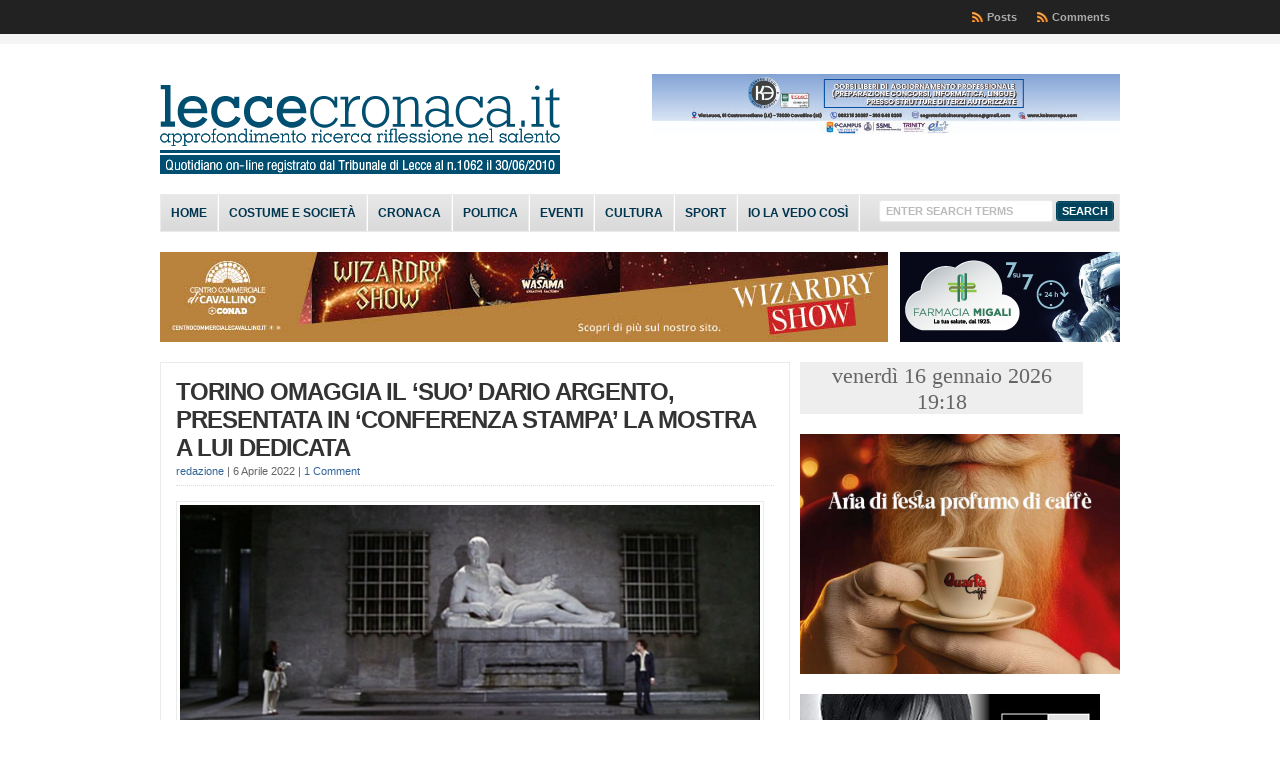

--- FILE ---
content_type: text/html; charset=UTF-8
request_url: https://www.leccecronaca.it/index.php/2022/04/06/torino-omaggia-il-suo-dario-argento-presentata-in-conferenza-stampa-la-mostra-a-lui-dedicata/
body_size: 149114
content:
<!DOCTYPE html PUBLIC "-//W3C//DTD XHTML 1.0 Transitional//EN" "http://www.w3.org/TR/xhtml1/DTD/xhtml1-transitional.dtd">

<html xmlns="http://www.w3.org/1999/xhtml" lang="it-IT">

<head profile="http://gmpg.org/xfn/11">

<meta http-equiv="X-UA-Compatible" content="IE=edge" />

<meta http-equiv="Content-Type" content="text/html; charset=UTF-8" />

<title>   TORINO OMAGGIA IL &#8216;SUO&#8217; DARIO ARGENTO, PRESENTATA IN &#8216;CONFERENZA STAMPA&#8217; LA MOSTRA A LUI DEDICATA  : LecceCronaca.it</title>

<link rel="stylesheet" href="https://www.leccecronaca.it/wordpress/wp-content/themes/wp-clear8.1/style.css" type="text/css" media="screen" />

<link rel="stylesheet" href="https://www.leccecronaca.it/wordpress/wp-content/themes/wp-clear8.1/style-font.css" type="text/css" media="screen" />

	<!-- Responsive Design Resources -->
	<link rel="stylesheet" href="https://www.leccecronaca.it/wordpress/wp-content/themes/wp-clear8.1/style-responsive.css" type="text/css" media="screen" />
	<meta name="viewport" content="width=device-width,initial-scale=1" />

<link rel="pingback" href="https://www.leccecronaca.it/wordpress/xmlrpc.php" />

<meta name='robots' content='max-image-preview:large' />
<link rel="alternate" type="application/rss+xml" title="LecceCronaca.it &raquo; Feed" href="https://www.leccecronaca.it/index.php/feed/" />
<link rel="alternate" type="application/rss+xml" title="LecceCronaca.it &raquo; Feed dei commenti" href="https://www.leccecronaca.it/index.php/comments/feed/" />
<link rel="alternate" type="application/rss+xml" title="LecceCronaca.it &raquo; TORINO OMAGGIA IL &#8216;SUO&#8217; DARIO ARGENTO, PRESENTATA IN &#8216;CONFERENZA STAMPA&#8217; LA MOSTRA A LUI DEDICATA Feed dei commenti" href="https://www.leccecronaca.it/index.php/2022/04/06/torino-omaggia-il-suo-dario-argento-presentata-in-conferenza-stampa-la-mostra-a-lui-dedicata/feed/" />
<script type="text/javascript">
window._wpemojiSettings = {"baseUrl":"https:\/\/s.w.org\/images\/core\/emoji\/14.0.0\/72x72\/","ext":".png","svgUrl":"https:\/\/s.w.org\/images\/core\/emoji\/14.0.0\/svg\/","svgExt":".svg","source":{"concatemoji":"https:\/\/www.leccecronaca.it\/wordpress\/wp-includes\/js\/wp-emoji-release.min.js?ver=6.2.8"}};
/*! This file is auto-generated */
!function(e,a,t){var n,r,o,i=a.createElement("canvas"),p=i.getContext&&i.getContext("2d");function s(e,t){p.clearRect(0,0,i.width,i.height),p.fillText(e,0,0);e=i.toDataURL();return p.clearRect(0,0,i.width,i.height),p.fillText(t,0,0),e===i.toDataURL()}function c(e){var t=a.createElement("script");t.src=e,t.defer=t.type="text/javascript",a.getElementsByTagName("head")[0].appendChild(t)}for(o=Array("flag","emoji"),t.supports={everything:!0,everythingExceptFlag:!0},r=0;r<o.length;r++)t.supports[o[r]]=function(e){if(p&&p.fillText)switch(p.textBaseline="top",p.font="600 32px Arial",e){case"flag":return s("\ud83c\udff3\ufe0f\u200d\u26a7\ufe0f","\ud83c\udff3\ufe0f\u200b\u26a7\ufe0f")?!1:!s("\ud83c\uddfa\ud83c\uddf3","\ud83c\uddfa\u200b\ud83c\uddf3")&&!s("\ud83c\udff4\udb40\udc67\udb40\udc62\udb40\udc65\udb40\udc6e\udb40\udc67\udb40\udc7f","\ud83c\udff4\u200b\udb40\udc67\u200b\udb40\udc62\u200b\udb40\udc65\u200b\udb40\udc6e\u200b\udb40\udc67\u200b\udb40\udc7f");case"emoji":return!s("\ud83e\udef1\ud83c\udffb\u200d\ud83e\udef2\ud83c\udfff","\ud83e\udef1\ud83c\udffb\u200b\ud83e\udef2\ud83c\udfff")}return!1}(o[r]),t.supports.everything=t.supports.everything&&t.supports[o[r]],"flag"!==o[r]&&(t.supports.everythingExceptFlag=t.supports.everythingExceptFlag&&t.supports[o[r]]);t.supports.everythingExceptFlag=t.supports.everythingExceptFlag&&!t.supports.flag,t.DOMReady=!1,t.readyCallback=function(){t.DOMReady=!0},t.supports.everything||(n=function(){t.readyCallback()},a.addEventListener?(a.addEventListener("DOMContentLoaded",n,!1),e.addEventListener("load",n,!1)):(e.attachEvent("onload",n),a.attachEvent("onreadystatechange",function(){"complete"===a.readyState&&t.readyCallback()})),(e=t.source||{}).concatemoji?c(e.concatemoji):e.wpemoji&&e.twemoji&&(c(e.twemoji),c(e.wpemoji)))}(window,document,window._wpemojiSettings);
</script>
<style type="text/css">
img.wp-smiley,
img.emoji {
	display: inline !important;
	border: none !important;
	box-shadow: none !important;
	height: 1em !important;
	width: 1em !important;
	margin: 0 0.07em !important;
	vertical-align: -0.1em !important;
	background: none !important;
	padding: 0 !important;
}
</style>
	<link rel='stylesheet' id='wp-block-library-css' href='https://www.leccecronaca.it/wordpress/wp-includes/css/dist/block-library/style.min.css?ver=6.2.8' type='text/css' media='all' />
<link rel='stylesheet' id='classic-theme-styles-css' href='https://www.leccecronaca.it/wordpress/wp-includes/css/classic-themes.min.css?ver=6.2.8' type='text/css' media='all' />
<style id='global-styles-inline-css' type='text/css'>
body{--wp--preset--color--black: #000000;--wp--preset--color--cyan-bluish-gray: #abb8c3;--wp--preset--color--white: #ffffff;--wp--preset--color--pale-pink: #f78da7;--wp--preset--color--vivid-red: #cf2e2e;--wp--preset--color--luminous-vivid-orange: #ff6900;--wp--preset--color--luminous-vivid-amber: #fcb900;--wp--preset--color--light-green-cyan: #7bdcb5;--wp--preset--color--vivid-green-cyan: #00d084;--wp--preset--color--pale-cyan-blue: #8ed1fc;--wp--preset--color--vivid-cyan-blue: #0693e3;--wp--preset--color--vivid-purple: #9b51e0;--wp--preset--gradient--vivid-cyan-blue-to-vivid-purple: linear-gradient(135deg,rgba(6,147,227,1) 0%,rgb(155,81,224) 100%);--wp--preset--gradient--light-green-cyan-to-vivid-green-cyan: linear-gradient(135deg,rgb(122,220,180) 0%,rgb(0,208,130) 100%);--wp--preset--gradient--luminous-vivid-amber-to-luminous-vivid-orange: linear-gradient(135deg,rgba(252,185,0,1) 0%,rgba(255,105,0,1) 100%);--wp--preset--gradient--luminous-vivid-orange-to-vivid-red: linear-gradient(135deg,rgba(255,105,0,1) 0%,rgb(207,46,46) 100%);--wp--preset--gradient--very-light-gray-to-cyan-bluish-gray: linear-gradient(135deg,rgb(238,238,238) 0%,rgb(169,184,195) 100%);--wp--preset--gradient--cool-to-warm-spectrum: linear-gradient(135deg,rgb(74,234,220) 0%,rgb(151,120,209) 20%,rgb(207,42,186) 40%,rgb(238,44,130) 60%,rgb(251,105,98) 80%,rgb(254,248,76) 100%);--wp--preset--gradient--blush-light-purple: linear-gradient(135deg,rgb(255,206,236) 0%,rgb(152,150,240) 100%);--wp--preset--gradient--blush-bordeaux: linear-gradient(135deg,rgb(254,205,165) 0%,rgb(254,45,45) 50%,rgb(107,0,62) 100%);--wp--preset--gradient--luminous-dusk: linear-gradient(135deg,rgb(255,203,112) 0%,rgb(199,81,192) 50%,rgb(65,88,208) 100%);--wp--preset--gradient--pale-ocean: linear-gradient(135deg,rgb(255,245,203) 0%,rgb(182,227,212) 50%,rgb(51,167,181) 100%);--wp--preset--gradient--electric-grass: linear-gradient(135deg,rgb(202,248,128) 0%,rgb(113,206,126) 100%);--wp--preset--gradient--midnight: linear-gradient(135deg,rgb(2,3,129) 0%,rgb(40,116,252) 100%);--wp--preset--duotone--dark-grayscale: url('#wp-duotone-dark-grayscale');--wp--preset--duotone--grayscale: url('#wp-duotone-grayscale');--wp--preset--duotone--purple-yellow: url('#wp-duotone-purple-yellow');--wp--preset--duotone--blue-red: url('#wp-duotone-blue-red');--wp--preset--duotone--midnight: url('#wp-duotone-midnight');--wp--preset--duotone--magenta-yellow: url('#wp-duotone-magenta-yellow');--wp--preset--duotone--purple-green: url('#wp-duotone-purple-green');--wp--preset--duotone--blue-orange: url('#wp-duotone-blue-orange');--wp--preset--font-size--small: 13px;--wp--preset--font-size--medium: 20px;--wp--preset--font-size--large: 36px;--wp--preset--font-size--x-large: 42px;--wp--preset--spacing--20: 0.44rem;--wp--preset--spacing--30: 0.67rem;--wp--preset--spacing--40: 1rem;--wp--preset--spacing--50: 1.5rem;--wp--preset--spacing--60: 2.25rem;--wp--preset--spacing--70: 3.38rem;--wp--preset--spacing--80: 5.06rem;--wp--preset--shadow--natural: 6px 6px 9px rgba(0, 0, 0, 0.2);--wp--preset--shadow--deep: 12px 12px 50px rgba(0, 0, 0, 0.4);--wp--preset--shadow--sharp: 6px 6px 0px rgba(0, 0, 0, 0.2);--wp--preset--shadow--outlined: 6px 6px 0px -3px rgba(255, 255, 255, 1), 6px 6px rgba(0, 0, 0, 1);--wp--preset--shadow--crisp: 6px 6px 0px rgba(0, 0, 0, 1);}:where(.is-layout-flex){gap: 0.5em;}body .is-layout-flow > .alignleft{float: left;margin-inline-start: 0;margin-inline-end: 2em;}body .is-layout-flow > .alignright{float: right;margin-inline-start: 2em;margin-inline-end: 0;}body .is-layout-flow > .aligncenter{margin-left: auto !important;margin-right: auto !important;}body .is-layout-constrained > .alignleft{float: left;margin-inline-start: 0;margin-inline-end: 2em;}body .is-layout-constrained > .alignright{float: right;margin-inline-start: 2em;margin-inline-end: 0;}body .is-layout-constrained > .aligncenter{margin-left: auto !important;margin-right: auto !important;}body .is-layout-constrained > :where(:not(.alignleft):not(.alignright):not(.alignfull)){max-width: var(--wp--style--global--content-size);margin-left: auto !important;margin-right: auto !important;}body .is-layout-constrained > .alignwide{max-width: var(--wp--style--global--wide-size);}body .is-layout-flex{display: flex;}body .is-layout-flex{flex-wrap: wrap;align-items: center;}body .is-layout-flex > *{margin: 0;}:where(.wp-block-columns.is-layout-flex){gap: 2em;}.has-black-color{color: var(--wp--preset--color--black) !important;}.has-cyan-bluish-gray-color{color: var(--wp--preset--color--cyan-bluish-gray) !important;}.has-white-color{color: var(--wp--preset--color--white) !important;}.has-pale-pink-color{color: var(--wp--preset--color--pale-pink) !important;}.has-vivid-red-color{color: var(--wp--preset--color--vivid-red) !important;}.has-luminous-vivid-orange-color{color: var(--wp--preset--color--luminous-vivid-orange) !important;}.has-luminous-vivid-amber-color{color: var(--wp--preset--color--luminous-vivid-amber) !important;}.has-light-green-cyan-color{color: var(--wp--preset--color--light-green-cyan) !important;}.has-vivid-green-cyan-color{color: var(--wp--preset--color--vivid-green-cyan) !important;}.has-pale-cyan-blue-color{color: var(--wp--preset--color--pale-cyan-blue) !important;}.has-vivid-cyan-blue-color{color: var(--wp--preset--color--vivid-cyan-blue) !important;}.has-vivid-purple-color{color: var(--wp--preset--color--vivid-purple) !important;}.has-black-background-color{background-color: var(--wp--preset--color--black) !important;}.has-cyan-bluish-gray-background-color{background-color: var(--wp--preset--color--cyan-bluish-gray) !important;}.has-white-background-color{background-color: var(--wp--preset--color--white) !important;}.has-pale-pink-background-color{background-color: var(--wp--preset--color--pale-pink) !important;}.has-vivid-red-background-color{background-color: var(--wp--preset--color--vivid-red) !important;}.has-luminous-vivid-orange-background-color{background-color: var(--wp--preset--color--luminous-vivid-orange) !important;}.has-luminous-vivid-amber-background-color{background-color: var(--wp--preset--color--luminous-vivid-amber) !important;}.has-light-green-cyan-background-color{background-color: var(--wp--preset--color--light-green-cyan) !important;}.has-vivid-green-cyan-background-color{background-color: var(--wp--preset--color--vivid-green-cyan) !important;}.has-pale-cyan-blue-background-color{background-color: var(--wp--preset--color--pale-cyan-blue) !important;}.has-vivid-cyan-blue-background-color{background-color: var(--wp--preset--color--vivid-cyan-blue) !important;}.has-vivid-purple-background-color{background-color: var(--wp--preset--color--vivid-purple) !important;}.has-black-border-color{border-color: var(--wp--preset--color--black) !important;}.has-cyan-bluish-gray-border-color{border-color: var(--wp--preset--color--cyan-bluish-gray) !important;}.has-white-border-color{border-color: var(--wp--preset--color--white) !important;}.has-pale-pink-border-color{border-color: var(--wp--preset--color--pale-pink) !important;}.has-vivid-red-border-color{border-color: var(--wp--preset--color--vivid-red) !important;}.has-luminous-vivid-orange-border-color{border-color: var(--wp--preset--color--luminous-vivid-orange) !important;}.has-luminous-vivid-amber-border-color{border-color: var(--wp--preset--color--luminous-vivid-amber) !important;}.has-light-green-cyan-border-color{border-color: var(--wp--preset--color--light-green-cyan) !important;}.has-vivid-green-cyan-border-color{border-color: var(--wp--preset--color--vivid-green-cyan) !important;}.has-pale-cyan-blue-border-color{border-color: var(--wp--preset--color--pale-cyan-blue) !important;}.has-vivid-cyan-blue-border-color{border-color: var(--wp--preset--color--vivid-cyan-blue) !important;}.has-vivid-purple-border-color{border-color: var(--wp--preset--color--vivid-purple) !important;}.has-vivid-cyan-blue-to-vivid-purple-gradient-background{background: var(--wp--preset--gradient--vivid-cyan-blue-to-vivid-purple) !important;}.has-light-green-cyan-to-vivid-green-cyan-gradient-background{background: var(--wp--preset--gradient--light-green-cyan-to-vivid-green-cyan) !important;}.has-luminous-vivid-amber-to-luminous-vivid-orange-gradient-background{background: var(--wp--preset--gradient--luminous-vivid-amber-to-luminous-vivid-orange) !important;}.has-luminous-vivid-orange-to-vivid-red-gradient-background{background: var(--wp--preset--gradient--luminous-vivid-orange-to-vivid-red) !important;}.has-very-light-gray-to-cyan-bluish-gray-gradient-background{background: var(--wp--preset--gradient--very-light-gray-to-cyan-bluish-gray) !important;}.has-cool-to-warm-spectrum-gradient-background{background: var(--wp--preset--gradient--cool-to-warm-spectrum) !important;}.has-blush-light-purple-gradient-background{background: var(--wp--preset--gradient--blush-light-purple) !important;}.has-blush-bordeaux-gradient-background{background: var(--wp--preset--gradient--blush-bordeaux) !important;}.has-luminous-dusk-gradient-background{background: var(--wp--preset--gradient--luminous-dusk) !important;}.has-pale-ocean-gradient-background{background: var(--wp--preset--gradient--pale-ocean) !important;}.has-electric-grass-gradient-background{background: var(--wp--preset--gradient--electric-grass) !important;}.has-midnight-gradient-background{background: var(--wp--preset--gradient--midnight) !important;}.has-small-font-size{font-size: var(--wp--preset--font-size--small) !important;}.has-medium-font-size{font-size: var(--wp--preset--font-size--medium) !important;}.has-large-font-size{font-size: var(--wp--preset--font-size--large) !important;}.has-x-large-font-size{font-size: var(--wp--preset--font-size--x-large) !important;}
.wp-block-navigation a:where(:not(.wp-element-button)){color: inherit;}
:where(.wp-block-columns.is-layout-flex){gap: 2em;}
.wp-block-pullquote{font-size: 1.5em;line-height: 1.6;}
</style>
<script type='text/javascript' src='https://www.leccecronaca.it/wordpress/wp-includes/js/jquery/jquery.min.js?ver=3.6.4' id='jquery-core-js'></script>
<script type='text/javascript' src='https://www.leccecronaca.it/wordpress/wp-includes/js/jquery/jquery-migrate.min.js?ver=3.4.0' id='jquery-migrate-js'></script>
<script type='text/javascript' src='https://www.leccecronaca.it/wordpress/wp-content/themes/wp-clear8.1/js/suckerfish-cat.js?ver=6.2.8' id='suckerfish-cat-js'></script>
<script type='text/javascript' src='https://www.leccecronaca.it/wordpress/wp-content/themes/wp-clear8.1/js/jquery.mobilemenu.js?ver=6.2.8' id='mobilmenu-js'></script>
<script type='text/javascript' src='https://www.leccecronaca.it/wordpress/wp-content/themes/wp-clear8.1/js/flexslider.js?ver=6.2.8' id='flexslider-js'></script>
<link rel="https://api.w.org/" href="https://www.leccecronaca.it/index.php/wp-json/" /><link rel="alternate" type="application/json" href="https://www.leccecronaca.it/index.php/wp-json/wp/v2/posts/197775" /><link rel="EditURI" type="application/rsd+xml" title="RSD" href="https://www.leccecronaca.it/wordpress/xmlrpc.php?rsd" />
<link rel="wlwmanifest" type="application/wlwmanifest+xml" href="https://www.leccecronaca.it/wordpress/wp-includes/wlwmanifest.xml" />

<link rel="canonical" href="https://www.leccecronaca.it/index.php/2022/04/06/torino-omaggia-il-suo-dario-argento-presentata-in-conferenza-stampa-la-mostra-a-lui-dedicata/" />
<link rel='shortlink' href='https://www.leccecronaca.it/?p=197775' />
<link rel="alternate" type="application/json+oembed" href="https://www.leccecronaca.it/index.php/wp-json/oembed/1.0/embed?url=https%3A%2F%2Fwww.leccecronaca.it%2Findex.php%2F2022%2F04%2F06%2Ftorino-omaggia-il-suo-dario-argento-presentata-in-conferenza-stampa-la-mostra-a-lui-dedicata%2F" />
<link rel="alternate" type="text/xml+oembed" href="https://www.leccecronaca.it/index.php/wp-json/oembed/1.0/embed?url=https%3A%2F%2Fwww.leccecronaca.it%2Findex.php%2F2022%2F04%2F06%2Ftorino-omaggia-il-suo-dario-argento-presentata-in-conferenza-stampa-la-mostra-a-lui-dedicata%2F&#038;format=xml" />
<meta property='og:type' content='article' />
<meta property='og:title' content='TORINO OMAGGIA IL ‘SUO’ DARIO ARGENTO, PRESENTATA IN ‘CONFERENZA STAMPA’ LA MOSTRA A LUI DEDICATA' />
<meta property='og:url' content='https://www.leccecronaca.it/index.php/2022/04/06/torino-omaggia-il-suo-dario-argento-presentata-in-conferenza-stampa-la-mostra-a-lui-dedicata/' />
<meta property='og:description' content='  di Elena Vada ______ E&#039; stata inaugurata ieri a Torino, al Museo Nazionale del Cinema, THE EXHIBIT, mostra dedicata al maestro del  brivido, Dario Argento, al quale è  stato conferito il premio &quot;Stella della Mole&quot;.      The Exhibit propone un percorso cronologico attraverso tutta la produzione di Dario Argento, dagli esordi de L&#039;uccello dalle piume di cristallo (1970) al suo ultimo lavoro Occhiali neri (2022), recentemente presentato al Festival del Cinema di Berlino nella sezione Special Gala: tutta la carriera del regista e sceneggiatore Dario Argento costruita sul confine tra cinema di genere e d&#039;autore. La mostra sarà visibile presso la Mole Antonelliana di Torino, dal 6 aprile al Gennaio 2023.    Preceduta da racconti e complimenti alla sua opera, ai suoi film, al suo inimitabile stile, la Conferenza Stampa si è conclusa velocemente, senza dare spazio a domande o interventi. Dario Argento ha preso la parola dando un saggio della sua [...]' />
<meta property='og:site_name' content='LecceCronaca.it' />
<meta property='fb:app_id' content='138559812944837' />
<meta property='og:locale' content='it_IT' />
<meta property='og:image' content='https://www.leccecronaca.it/wordpress/wp-content/uploads/2022/04/1_XIOei4EbqA0y7yVAjprl1Q-1.jpeg' />
<link rel='image_src' href='https://www.leccecronaca.it/wordpress/wp-content/uploads/2022/04/1_XIOei4EbqA0y7yVAjprl1Q-1.jpeg' />
<meta property='og:image' content='https://www.leccecronaca.it/wordpress/wp-content/uploads/2022/04/20220405_125251.jpg' />
<link rel='image_src' href='https://www.leccecronaca.it/wordpress/wp-content/uploads/2022/04/20220405_125251.jpg' />
<meta property='og:image' content='https://www.leccecronaca.it/wordpress/wp-content/uploads/2022/04/cobbu-1.jpg' />
<link rel='image_src' href='https://www.leccecronaca.it/wordpress/wp-content/uploads/2022/04/cobbu-1.jpg' />

<!-- Alternate Stylesheet -->
<link href="https://www.leccecronaca.it/wordpress/wp-content/themes/wp-clear8.1/styles/default.css" rel="stylesheet" type="text/css" />

<!-- Custom Styles from Theme Setting Page -->
<style type="text/css">
body {background-color:#ffffff;}
h1,h2,h3,h4,h5,h6,h7,#sitetitle .title {font-weight:bold;}
#sitetitle,#logo {float:left;width:49%;}
#sitetitle .title {font-family:Arial,Helvetica,sans-serif;}
#sitetitle .title,#sitetitle .description {float:none;text-indent:-999em;position:absolute;display:none;left:-999em;}
#topnav,#topnav ul ul a {font-size:8pt;font-weight:bold;font-family:Tahoma,Verdana,sans-serif;}
#catnav,#catnav ul ul a {font-size:9pt;font-weight:bold;font-family:Calibri,Arial,sans-serif;background-color:#e6e6e6;}
#catnav ul a,#catnav ul ul a {color:#00354f;}
#catnav ul a:hover,#catnav ul ul a:hover {color:#ffffff;}
#catnav ul a:hover,#catnav ul ul a:hover {background-color:#2b2b2b;}
.maincontent, #content {font-size:11pt;}
#contentright {font-size:8pt;}
a.comment-reply-link,a.comment-reply-link:link,a.comment-reply-link:visited,#commentform input#submit,.archive-tabs a,.archive-tabs a:link,.archive-tabs a:visited,a.more-link,a.more-link:link,a.more-link:visited,p.email-form .subbutton,#searchform #submitbutton {border-color:#00435c;background-color:#00435c;}
a.comment-reply-link,a.comment-reply-link:link,a.comment-reply-link:visited,#commentform input#submit,.archive-tabs a,.archive-tabs a:link,.archive-tabs a:visited,a.more-link,a.more-link:link,a.more-link:visited,p.email-form .subbutton,#searchform #submitbutton {color:#ffffff !important;}
#footer {background:#000000;font-size:8pt;}
</style>

<!-- Styles from custom.css -->
<link href="https://www.leccecronaca.it/wordpress/wp-content/themes/wp-clear8.1/custom.css" rel="stylesheet" type="text/css" />

	<!-- MobileMenu JS -->
	<script type="text/javascript">
		jQuery(function () {
			jQuery('.nav').mobileMenu({ defaultText: 'Navigate to ...' });
			jQuery('.catnav').mobileMenu({ defaultText: 'Navigate to ... ', className: 'select-menu-catnav' });
		});
	</script>

	<!-- Media Queries Script for IE8 and Older -->
	<!--[if lt IE 9]>
		<script type="text/javascript" src="http://css3-mediaqueries-js.googlecode.com/svn/trunk/css3-mediaqueries.js"></script>
	<![endif]-->
<style type="text/css">.recentcomments a{display:inline !important;padding:0 !important;margin:0 !important;}</style><style id="wpforms-css-vars-root">
				:root {
					--wpforms-field-border-radius: 3px;
--wpforms-field-background-color: #ffffff;
--wpforms-field-border-color: rgba( 0, 0, 0, 0.25 );
--wpforms-field-text-color: rgba( 0, 0, 0, 0.7 );
--wpforms-label-color: rgba( 0, 0, 0, 0.85 );
--wpforms-label-sublabel-color: rgba( 0, 0, 0, 0.55 );
--wpforms-label-error-color: #d63637;
--wpforms-button-border-radius: 3px;
--wpforms-button-background-color: #066aab;
--wpforms-button-text-color: #ffffff;
--wpforms-field-size-input-height: 43px;
--wpforms-field-size-input-spacing: 15px;
--wpforms-field-size-font-size: 16px;
--wpforms-field-size-line-height: 19px;
--wpforms-field-size-padding-h: 14px;
--wpforms-field-size-checkbox-size: 16px;
--wpforms-field-size-sublabel-spacing: 5px;
--wpforms-field-size-icon-size: 1;
--wpforms-label-size-font-size: 16px;
--wpforms-label-size-line-height: 19px;
--wpforms-label-size-sublabel-font-size: 14px;
--wpforms-label-size-sublabel-line-height: 17px;
--wpforms-button-size-font-size: 17px;
--wpforms-button-size-height: 41px;
--wpforms-button-size-padding-h: 15px;
--wpforms-button-size-margin-top: 10px;

				}
			</style>

</head>

<body class="post-template-default single single-post postid-197775 single-format-standard c-sw">

<div class="outer-wrap">

			<div class="nav-wrapper">
			<div id="topnav">
				<div class="limit">
					<ul class="nav clearfix">
												<li class="rss-comments"><a title="Comments RSS Feed" href="https://www.leccecronaca.it/index.php/comments/feed/">Comments</a></li>
						<li class="rss-content"><a title="Posts RSS Feed" href="https://www.leccecronaca.it/index.php/feed/">Posts</a></li>
					</ul>
				</div>
			</div>
		</div>
	
	<div id="wrap">

		<div id="header">
			<div id="head-content" class="clearfix">
									<div id="logo">
						<a href="https://www.leccecronaca.it" title="LecceCronaca.it"><img src="https://www.leccecronaca.it/wordpress/wp-content/uploads/2012/11/Testata-con-registro31.png" alt="LecceCronaca.it" /></a>
					</div>
								<div class="head-banner468">
	<a href='https://www.koineurope.com/'>
<img src='https://www.leccecronaca.it/wordpress/wp-content/uploads/2025/08/Koine-BANNER-468X60-PX-LECCECRONACA.jpg' alt='banner ad' /></a></div>
			</div>
		</div>


					<div class="nav-wrapper_cat">
				<div id="catnav">
					<ul class="catnav clearfix">
						<li id="menu-item-137364" class="menu-item menu-item-type-custom menu-item-object-custom menu-item-home menu-item-137364"><a href="http://www.leccecronaca.it/">Home</a></li>
<li id="menu-item-6530" class="menu-item menu-item-type-taxonomy menu-item-object-category menu-item-6530"><a href="https://www.leccecronaca.it/index.php/category/costumeesocieta/">Costume e società</a></li>
<li id="menu-item-19989" class="menu-item menu-item-type-taxonomy menu-item-object-category menu-item-19989"><a href="https://www.leccecronaca.it/index.php/category/cronaca/">Cronaca</a></li>
<li id="menu-item-50304" class="menu-item menu-item-type-taxonomy menu-item-object-category menu-item-50304"><a href="https://www.leccecronaca.it/index.php/category/politica/">Politica</a></li>
<li id="menu-item-50303" class="menu-item menu-item-type-taxonomy menu-item-object-category menu-item-50303"><a href="https://www.leccecronaca.it/index.php/category/eventi/">Eventi</a></li>
<li id="menu-item-937" class="menu-item menu-item-type-taxonomy menu-item-object-category current-post-ancestor current-menu-parent current-post-parent menu-item-937"><a href="https://www.leccecronaca.it/index.php/category/cultura/">Cultura</a></li>
<li id="menu-item-944" class="menu-item menu-item-type-taxonomy menu-item-object-category menu-item-944"><a href="https://www.leccecronaca.it/index.php/category/sport/">Sport</a></li>
<li id="menu-item-5761" class="menu-item menu-item-type-taxonomy menu-item-object-category menu-item-5761"><a href="https://www.leccecronaca.it/index.php/category/la-vedo/">Io la vedo così</a></li>
						<li class="search"><form id="searchform" method="get" action="https://www.leccecronaca.it/" ><input type="text" value="Enter Search Terms" onfocus="if (this.value == 'Enter Search Terms') {this.value = '';}" onblur="if (this.value == '') {this.value = 'Enter Search Terms';}" size="18" maxlength="50" name="s" id="searchfield" /><input type="submit" value="search" id="submitbutton" /></form>
</li>
					</ul>
				</div>
			</div>
		
		
<div class="banner728-container clearfix">
	<div class="banner728 left">
		<a href='https://www.centrocommercialecavallino.it'>
<img src='https://www.leccecronaca.it/wordpress/wp-content/uploads/2025/12/728x90.jpg' alt='banner ad'/></a>	</div>
		
	<div class="banner220">
		<a href='http://farmaciamigali.it/'><img src='http://www.leccecronaca.it/wordpress/wp-content/uploads/2022/04/FARMACI-MIGALI-AMICA-BANNER_220x90.png' alt='banner ad' /></a>	</div>
	</div>


		<div id="page" class="clearfix">

			<div class="page-border clearfix">


				<div id="contentleft" class="clearfix">


					<div id="content" class="clearfix">

						
						

						<div class="post" id="post-main-197775">

							<div class="entry">

								<h1 class="post-title single entry-title"><a href="https://www.leccecronaca.it/index.php/2022/04/06/torino-omaggia-il-suo-dario-argento-presentata-in-conferenza-stampa-la-mostra-a-lui-dedicata/" rel="bookmark" title="Permanent Link to TORINO OMAGGIA IL &#8216;SUO&#8217; DARIO ARGENTO, PRESENTATA IN &#8216;CONFERENZA STAMPA&#8217; LA MOSTRA A LUI DEDICATA">TORINO OMAGGIA IL &#8216;SUO&#8217; DARIO ARGENTO, PRESENTATA IN &#8216;CONFERENZA STAMPA&#8217; LA MOSTRA A LUI DEDICATA</a></h1>

								<div class="meta single">

	<span class="meta-author">
		<a href="https://www.leccecronaca.it/index.php/author/redazione/" title="Articoli scritti da redazione" rel="author">redazione</a> | 
	</span> 

	<span class="meta-date">
		6 Aprile 2022	</span> 

		<span class="meta-comments">
		 | <a href="https://www.leccecronaca.it/index.php/2022/04/06/torino-omaggia-il-suo-dario-argento-presentata-in-conferenza-stampa-la-mostra-a-lui-dedicata/#comments" rel="bookmark" title="Comments for TORINO OMAGGIA IL &#8216;SUO&#8217; DARIO ARGENTO, PRESENTATA IN &#8216;CONFERENZA STAMPA&#8217; LA MOSTRA A LUI DEDICATA">1 Comment</a>
	</span>
	 

</div>
								
								<p><img decoding="async" class="alignnone wp-image-197781 size-full" src="https://www.leccecronaca.it/wordpress/wp-content/uploads/2022/04/1_XIOei4EbqA0y7yVAjprl1Q-1.jpeg" alt="" width="719" height="308" srcset="https://www.leccecronaca.it/wordpress/wp-content/uploads/2022/04/1_XIOei4EbqA0y7yVAjprl1Q-1.jpeg 719w, https://www.leccecronaca.it/wordpress/wp-content/uploads/2022/04/1_XIOei4EbqA0y7yVAjprl1Q-1-300x129.jpeg 300w" sizes="(max-width: 719px) 100vw, 719px" /></p>
<p>&nbsp;</p>
<p>di <strong>Elena Vada</strong> ______</p>
<p>E&#8217; stata inaugurata ieri a Torino, al Museo Nazionale del Cinema, <strong>THE EXHIBIT</strong>, mostra dedicata al maestro del  brivido, <strong>Dario Argento,</strong> al quale è  stato conferito il premio &#8220;Stella della Mole&#8221;.</p>
<p>&nbsp;</p>
<p><img decoding="async" loading="lazy" class="alignnone wp-image-197778 size-full" src="https://www.leccecronaca.it/wordpress/wp-content/uploads/2022/04/20220405_125251.jpg" alt="" width="4160" height="3120" /></p>
<p>&nbsp;</p>
<p>The Exhibit propone un percorso cronologico attraverso tutta la produzione di Dario Argento, dagli esordi de L&#8217;uccello dalle piume di cristallo (1970) al suo ultimo lavoro Occhiali neri (2022), recentemente presentato al Festival del Cinema di Berlino nella sezione Special Gala: tutta la carriera del regista e sceneggiatore Dario Argento costruita sul confine tra cinema di genere e d&#8217;autore. La mostra sarà visibile presso la Mole Antonelliana di Torino, dal 6 aprile al Gennaio 2023.</p>
<p><img decoding="async" loading="lazy" class="alignnone wp-image-197777 size-full" src="https://www.leccecronaca.it/wordpress/wp-content/uploads/2022/04/cobbu-1.jpg" alt="" width="3120" height="4160" /></p>
<p>&nbsp;</p>
<p>Preceduta da racconti e complimenti alla sua opera, ai suoi film, al suo inimitabile stile, la Conferenza Stampa si è conclusa velocemente, senza dare spazio a domande o interventi.</p>
<p>Dario Argento ha preso la parola dando un saggio della sua intelligente, modestia:<br />
<strong><em>&#8220;&#8230; In questa mostra, che ho osservato ieri sera privatamente&#8230; da solo, ho scoperto un Dario Argento che non conoscevo. Non il regista  che sono IO, nei miei film, ma l&#8217; uomo che VOI vedete. Un Dario Argento diverso da quello  in cui mi identifico&#8230; quello dietro la macchina da presa&#8230;</em></strong><br />
<strong><em>&#8211; &#8230;Il mio cinema ha connotati particolari. </em></strong><br />
<strong><em>Il film dell&#8217;orrore che preferisco è &#8220;Psycho&#8221; del grande maestro Alfred Hitchcok, dove la trama è  banale, inconsistente&#8230; quello che conta, funziona veramente e crea suspense,  è  l&#8217;atmosfera, l&#8217;ambiente suggestivo&#8230; La sceneggiatura, come per Hitchcok,  è la cosa cui do particolare attenzione,  da sempre&#8230;&#8221;</em></strong></p>
<p>Con queste parole il maestro Dario Argento, cerca di spiegarci il suo genere, che non possiamo definire Giallo, Horror, o Thriller, ma, forse, le tre cose insieme e&#8230; di più  ancora.</p>
<p>Argento è  commosso per il premio, ed il  riconoscimento che Torino gli tributa. Ringrazia, ad alta voce, numerose volte, con vera enfasi: <strong><em>&#8220;Questa mostra è straordinaria, un omaggio che forse non merito. Sono contento  di essere in mezzo a voi, immerso nelle musiche e nei ricordi dei miei film, in una città bellissima. Una città che mi ha ispirato e dove mi piacerebbe  vivere&#8230; GRAZIE ed ancora Grazie davvero!&#8221;.</em></strong></p>
<p>&nbsp;</p>
<p><strong><em>&#8220;È  il luogo dove vivono i miei incubi!&#8221;</em></strong> disse, in precedenza, parlando di Torino magica, Torino del mistero.<br />
Aggiungo un pensiero ed un ricordo  personale. Era il 1973 quando vidi per la prima volta, il film &#8220;Il gatto a nove code&#8221;. La data non coincide con l&#8217; uscita del medesimo, che è  del 1971 (due miliardi e 400 milioni di Lire, l&#8217;eccezionale incasso italiano). Probabilmente  era una replica. Non conoscevo Dario Argento, mentre chi mi ci condusse (un fidanzatino dell&#8217;epoca, ero liceale) ne tesseva le lodi. Rimasi sconcertata ed affascinata, da quella proiezione. Con passione ed entusiasmo, vidi il film successivo &#8220;Profondo Rosso&#8221; nel 1975  (nella foto di copertina, la scena girata in piazza CLN a Torino) e tutti gli altri.</p>
<p>&nbsp;</p>
<p>Dario Argento strega.</p>
<p>&nbsp;</p>
<p>Tornando ai giorni nostri.  Il maestro dice che in questa città  Torino,  girerà altri film. Noi attendiamo speranzosi e fiduciosi.<br />
Non riesco ad avvicinarlo più di tanto, blindato com&#8217;è, da un cordone umano che lo protegge, anche per via del Covid e vi mando dunque, le foto che ho potuto, sono riuscita, a scattare.<br />
La colonna sonora di queste immagini è  quella dei Goblin (Profondo Rosso) ma, ascoltatela di giorno, di sera potrebbe turbare i vostri sonni e sogni.<br />
Le colonne sonore sono un altro segreto del grande successo dei film di Dario Argento: inquietano, turbano, ossessionano.</p>
<fb:like href='https://www.leccecronaca.it/index.php/2022/04/06/torino-omaggia-il-suo-dario-argento-presentata-in-conferenza-stampa-la-mostra-a-lui-dedicata/' send='true' layout='button_count' show_faces='true' width='450' height='65' action='recommend' colorscheme='light' font='lucida grande'></fb:like><span class="fb_share"><fb:like href="https://www.leccecronaca.it/index.php/2022/04/06/torino-omaggia-il-suo-dario-argento-presentata-in-conferenza-stampa-la-mostra-a-lui-dedicata/" layout="button_count"></fb:like></span>
								<div style="clear:both;"></div>

								
																<p class="cats"><strong>Category</strong>: <a href="https://www.leccecronaca.it/index.php/category/cultura/" rel="category tag">Cultura</a></p>

							</div>

						</div>

						
<div class="auth-bio clearfix">

	<div class="bio">

		
		<h3>About the Author <span class="profile">(<a rel="author" href="https://www.leccecronaca.it/?author=4">Author Profile</a>)</span></h3>

		
	</div>

</div>


						<div id="related" class="clearfix">

	
	<div class="subscribe">

		<h3>Subscribe</h3>

		<p>If you enjoyed this article, subscribe to receive more just like it.</p>

		
		<div class="sub-icons clearfix">

	<a title="Subscribe via RSS Feed" href="https://www.leccecronaca.it/index.php/feed/"><img class="rss-sub" src="https://www.leccecronaca.it/wordpress/wp-content/themes/wp-clear8.1/images/feed.png" alt="Subscribe via RSS Feed" align="top" /></a>

	<a title="Collegati con Facebook" rel="external" href="http://www.facebook.com/pages/LecceCronaca/283207951754898?sk=info"><img class="facebook-sub" src="https://www.leccecronaca.it/wordpress/wp-content/themes/wp-clear8.1/images/facebook.png" alt="Collegati con Facebook" align="top" /></a>









</div>
	</div>

</div>
						
<!-- You can start editing here. -->

<div id="comments">

	<div class="allcomments">

	
		<h3 id="comments-title">Comments (1)</h3>

		<p class="comments-number"><a href="https://www.leccecronaca.it/index.php/2022/04/06/torino-omaggia-il-suo-dario-argento-presentata-in-conferenza-stampa-la-mostra-a-lui-dedicata/trackback/" title="Trackback URL">Trackback URL</a> | <a title="Comments RSS Feed for This Entry" href="https://www.leccecronaca.it/index.php/2022/04/06/torino-omaggia-il-suo-dario-argento-presentata-in-conferenza-stampa-la-mostra-a-lui-dedicata/feed">Comments RSS Feed</a></p>

		<div class="comments-navigation clearfix">
			<div class="alignleft"></div>
			<div class="alignright"></div>
		</div>

		
		<ol class="commentlist">
					<li class="comment even thread-even depth-1" id="comment-291137">
				<div id="div-comment-291137" class="comment-body">
				<div class="comment-author vcard">
						<cite class="fn">direttore</cite> <span class="says">ha detto:</span>		</div>
		
		<div class="comment-meta commentmetadata">
			<a href="https://www.leccecronaca.it/index.php/2022/04/06/torino-omaggia-il-suo-dario-argento-presentata-in-conferenza-stampa-la-mostra-a-lui-dedicata/#comment-291137">6 Aprile 2022 alle 12:22</a>		</div>

		<p>&#8230;La Elena non si scompone, però annota. Ormai così fan tutti, e l&#8217;Ordine non ha mai niente da ridire. Una conferenza &#8211; stampa per definizione dovrebbe essere riservata ai giornalisti e dovrebbe prevedere, dopo una breve introduzione del protagonista, domande e risposte.<br />
Invece sono aperte a tutti, e sono diventate un modo di fare spettacolo, comunicazione, marketing da parte di chi le organizza.<br />
I politici, poi, peggio ancora.<br />
Dico, chiamatele conferenze, chiamatele comizi, non chiamatele conferenze stampa.<br />
I giornalisti non sono passacarte, non sono registratori, oppure schermi.</p>

		
				</div>
				</li><!-- #comment-## -->
		</ol>

	
	</div>

		<div id="respond" class="comment-respond">
		<h3 id="reply-title" class="comment-reply-title">Lascia un commento</h3><form action="https://www.leccecronaca.it/wordpress/wp-comments-post.php" method="post" id="commentform" class="comment-form"><p class="comment-notes"><span id="email-notes">Il tuo indirizzo email non sarà pubblicato.</span> <span class="required-field-message">I campi obbligatori sono contrassegnati <span class="required">*</span></span></p><p class="comment-form-comment"><label for="comment">Commento <span class="required">*</span></label> <textarea id="comment" name="comment" cols="45" rows="8" maxlength="65525" required="required"></textarea></p><div id="comment-user-details"><div id="alt-login-methods"><p><fb:login-button v="2" scope="email,publish_stream" onlogin="sfc_update_user_details();">Connect with Facebook</fb:login-button></p></div><p class="comment-form-author"><label for="author">Nome <span class="required">*</span></label> <input id="author" name="author" type="text" value="" size="30" maxlength="245" autocomplete="name" required="required" /></p>
<p class="comment-form-email"><label for="email">Email <span class="required">*</span></label> <input id="email" name="email" type="text" value="" size="30" maxlength="100" aria-describedby="email-notes" autocomplete="email" required="required" /></p>
<p class="comment-form-url"><label for="url">Sito web</label> <input id="url" name="url" type="text" value="" size="30" maxlength="200" autocomplete="url" /></p>
<p class="comment-form-cookies-consent"><input id="wp-comment-cookies-consent" name="wp-comment-cookies-consent" type="checkbox" value="yes" /> <label for="wp-comment-cookies-consent">Salva il mio nome, email e sito web in questo browser per la prossima volta che commento.</label></p>
</div><p class="form-submit"><input name="submit" type="submit" id="submit" class="submit" value="Invia commento" /> <input type='hidden' name='comment_post_ID' value='197775' id='comment_post_ID' />
<input type='hidden' name='comment_parent' id='comment_parent' value='0' />
</p><p style="display: none;"><input type="hidden" id="akismet_comment_nonce" name="akismet_comment_nonce" value="137928d2ec" /></p><p id="sfc_comm_send"></p><p style="display: none !important;" class="akismet-fields-container" data-prefix="ak_"><label>&#916;<textarea name="ak_hp_textarea" cols="45" rows="8" maxlength="100"></textarea></label><input type="hidden" id="ak_js_1" name="ak_js" value="171"/><script>document.getElementById( "ak_js_1" ).setAttribute( "value", ( new Date() ).getTime() );</script></p></form>	</div><!-- #respond -->
	<p class="akismet_comment_form_privacy_notice">Questo sito utilizza Akismet per ridurre lo spam. <a href="https://akismet.com/privacy/" target="_blank" rel="nofollow noopener">Scopri come vengono elaborati i dati derivati dai commenti</a>.</p>
</div>
						<div class="navigation clearfix">
	<div class="alignleft single">
		&laquo; <a href="https://www.leccecronaca.it/index.php/2022/04/05/il-postpartita-gli-opposti-stati-danimo-dei-mister/" rel="prev">IL POSTPARTITA / GLI OPPOSTI STATI D&#8217;ANIMO DEI MISTER</a>	</div>
	<div class="alignright single">
		<a href="https://www.leccecronaca.it/index.php/2022/04/06/la-consulta-si-e-pronunciata-sugli-autovelox/" rel="next">LA CONSULTA SI E&#8217; PRONUNCIATA SUGLI AUTOVELOX</a> &raquo;	</div>
</div>

					</div> <!-- End #content div -->

					
				</div> <!-- End #contentleft div -->


		<div id="contentright">

						<div id="sidebar" class="clearfix">
				<div id="banner300-widget-53" class="widget banner300"><div class="widget-wrap"><iframe src="https://free.timeanddate.com/clock/i8yf1wh6/n4796/tlit6/fn10/fs22/fc666/tceee/tt0/th1/ts1/tb4" frameborder="0" width="283" height="52"></iframe></div></div><div id="banner300-widget-59" class="widget banner300"><div class="widget-wrap"><a href='https://eshop.edoquarta.it/it/14-miscele-quarta-caffe'><img src="https://www.leccecronaca.it/wordpress/wp-content/uploads/2025/12/LecceCronaca_Natale2025__800x600px.jpg" border="0" /></div></div><div id="banner300-widget-55" class="widget banner300"><div class="widget-wrap"><a href='www.leccecronaca.it/'><img src="https://www.leccecronaca.it/wordpress/wp-content/uploads/2025/09/SG-Arredi-Lecce.jpeg" border="0" /></div></div><div id="banner300-widget-44" class="widget banner300"><div class="widget-wrap"><a href='www.bccsanmarzano.it'><img src="https://www.leccecronaca.it/wordpress/wp-content/uploads/2025/10/BCC-San-Marzano.jpeg" border="0" /></div></div><div id="banner300-widget-58" class="widget banner300"><div class="widget-wrap"><a href='https://www.facebook.com/utopiasport'><img src="https://www.leccecronaca.it/wordpress/wp-content/uploads/2024/10/Otopia-Sprt.jpg" border="0" /></div></div><div id="banner300-widget-62" class="widget banner300"><div class="widget-wrap"><a href='http://www.quartacaffe.com'><img src="https://www.leccecronaca.it/wordpress/wp-content/uploads/2025/07/Schermata-2025-07-07-alle-12.34.12.jpg" border="0" /></div></div><div id="banner300-widget-54" class="widget banner300"><div class="widget-wrap"><a href='http://www.leccecronaca.it/'><img src="https://www.leccecronaca.it/wordpress/wp-content/uploads/2023/06/banner-Mokaffe-300x220-2-1-1.jpg" border="0" /></div></div><div id="banner300-widget-63" class="widget banner300"><div class="widget-wrap"><a href='https://italia.upf.org/progetti/associazione-dei-media-per-la-pace-imap/'><img src="https://www.leccecronaca.it/wordpress/wp-content/uploads/2025/03/IMAP-Logo-Title.png" border="0" /></div></div><div id="banner300-widget-39" class="widget banner300"><div class="widget-wrap"><a href='https://www.facebook.com/groups/242119183492906/'><img src="http://www.leccecronaca.it/wordpress/wp-content/uploads/2020/07/Copertino-in-Vetrina.jpg" border="0" /></div></div><div id="banner300-widget-64" class="widget banner300"><div class="widget-wrap"><a href='https://www.bccleverano.it/'><img src="https://www.leccecronaca.it/wordpress/wp-content/uploads/2025/10/BCC-Leverano.jpeg" border="0" /></div></div><div id="banner300-widget-49" class="widget banner300"><div class="widget-wrap"><a href='https://www.facebook.com/vitodagostinoproduzioni/'><img src="http://www.leccecronaca.it/wordpress/wp-content/uploads/2022/03/DAgostino-300x220-1.jpg" border="0" /></div></div><div id="banner300-widget-50" class="widget banner300"><div class="widget-wrap"><iframe width="300" height="200" src="https://www.youtube.com/embed/YQ16BExId6g?si=7QG5aE30Omwel_s7" title="YouTube video player" frameborder="0" allow="accelerometer; autoplay; clipboard-write; encrypted-media; gyroscope; picture-in-picture; web-share" allowfullscreen></iframe></div></div><div id="recent-comments-4" class="widget widget_recent_comments"><div class="widget-wrap"><h3 class="widgettitle"><span>Ultimi commenti ricevuti</span></h3><ul id="recentcomments"><li class="recentcomments"><span class="comment-author-link">Paolo Fimitri</span> su <a href="https://www.leccecronaca.it/index.php/2026/01/12/elogio-del-dialetto-e-un-invito/comment-page-1/#comment-355097">ELOGIO DEL DIALETTO. E UN INVITO&#8230;</a></li><li class="recentcomments"><span class="comment-author-link">Lucia Ruggeri</span> su <a href="https://www.leccecronaca.it/index.php/2026/01/06/la-polemica-allospedale-di-scorrano-una-situazione-vergognosa-che-lede-la-dignita-delle-persone-ricoverate/comment-page-1/#comment-354959">LA POLEMICA / ALL&#8217;OSPEDALE DI SCORRANO &#8220;una situazione vergognosa che lede la dignità delle persone ricoverate&#8221;</a></li><li class="recentcomments"><span class="comment-author-link">Claudio</span> su <a href="https://www.leccecronaca.it/index.php/2025/12/29/questo-governo-sembra-letteralmente-impazzito-pensa-solo-al-riarmo-cosi-meloni-e-crosetto-portano-litalia-alla-guerra-la-grave-denuncia-conti-alla-mano-dellon-marco-pellegrini/comment-page-1/#comment-354909">&#8220;Questo governo sembra letteralmente impazzito, pensa solo al riarmo&#8221;. COSI&#8217; MELONI E CROSETTO PORTANO L&#8217;ITALIA ALLA GUERRA: LA GRAVE DENUNCIA, CIFRE, CONTI E DOCUMENTI ALLA MANO, DELL&#8217;ON. MARCO PELLEGRINI</a></li><li class="recentcomments"><span class="comment-author-link">Giovanni</span> su <a href="https://www.leccecronaca.it/index.php/2026/01/04/democrazia-sovrana-e-popolare-e-patriottica-ecco-il-venezuela-di-delcy-rodriguez-un-ritratto-della-nuova-presidentessa-attraverso-i-suoi-post-su-facebook-dellultimo-mese-utile-per-capire-come-st/comment-page-1/#comment-354905">DEMOCRAZIA SOVRANA E POPOLARE. E PATRIOTTICA. ECCO IL VENEZUELA DI DELCY RODRIGUEZ. UN RITRATTO DELLA NUOVA PRESIDENTESSA ATTRAVERSO I SUOI POST SU FACEBOOK, PER CAPIRE COME STAVANO DAVVERO LE COSE</a></li><li class="recentcomments"><span class="comment-author-link">Salvatore Savino</span> su <a href="https://www.leccecronaca.it/index.php/2026/01/06/la-polemica-allospedale-di-scorrano-una-situazione-vergognosa-che-lede-la-dignita-delle-persone-ricoverate/comment-page-1/#comment-354901">LA POLEMICA / ALL&#8217;OSPEDALE DI SCORRANO &#8220;una situazione vergognosa che lede la dignità delle persone ricoverate&#8221;</a></li><li class="recentcomments"><span class="comment-author-link">Giuseppe Malorgio</span> su <a href="https://www.leccecronaca.it/index.php/2026/01/06/la-polemica-allospedale-di-scorrano-una-situazione-vergognosa-che-lede-la-dignita-delle-persone-ricoverate/comment-page-1/#comment-354876">LA POLEMICA / ALL&#8217;OSPEDALE DI SCORRANO &#8220;una situazione vergognosa che lede la dignità delle persone ricoverate&#8221;</a></li><li class="recentcomments"><span class="comment-author-link">Elena</span> su <a href="https://www.leccecronaca.it/index.php/2026/01/03/lo-sceriffo-del-mondo-donald-trump-ha-ordinato-lattacco-al-venezuela-e-ne-ha-rapito-il-presidente-il-mondo-incredulo-di-fronte-a-un-atto-di-terrorismo-internazionale-senza-motivazioni-e-senza-spi/comment-page-1/#comment-354811">LO SCERIFFO DEL MONDO DONALD TRUMP HA ORDINATO L&#8217;ATTACCO AL VENEZUELA E NE HA RAPITO IL PRESIDENTE. IL MONDO INCREDULO, DI FRONTE A UN ATTO DI TERRORISMO INTERNAZIONALE, SENZA MOTIVAZIONI E SENZA SPIEGAZIONI</a></li><li class="recentcomments"><span class="comment-author-link">Giulia Liscaio</span> su <a href="https://www.leccecronaca.it/index.php/2026/01/04/sulle-tracce-dei-magi-la-mia-testimonianza-di-speranza-per-il-2026/comment-page-1/#comment-354789">SULLE TRACCE DEI MAGI: LA MIA TESTIMONIANZA DI SPERANZA PER IL 2026</a></li><li class="recentcomments"><span class="comment-author-link">Univerità del Salento - tramite mail</span> su <a href="https://www.leccecronaca.it/index.php/2026/01/04/schianto-allalba-sulla-sulla-provinciale-per-carmiano-muore-un-giovane-24enne-di-salice-salentino/comment-page-1/#comment-354779">SCHIANTO ALL’ALBA SULLA SULLA PROVINCIALE PER CARMIANO: MUORE UN GIOVANE 24ENNE DI SALICE SALENTINO</a></li><li class="recentcomments"><span class="comment-author-link">Raniero Sandrelli</span> su <a href="https://www.leccecronaca.it/index.php/2026/01/03/lo-sceriffo-del-mondo-donald-trump-ha-ordinato-lattacco-al-venezuela-e-ne-ha-rapito-il-presidente-il-mondo-incredulo-di-fronte-a-un-atto-di-terrorismo-internazionale-senza-motivazioni-e-senza-spi/comment-page-1/#comment-354738">LO SCERIFFO DEL MONDO DONALD TRUMP HA ORDINATO L&#8217;ATTACCO AL VENEZUELA E NE HA RAPITO IL PRESIDENTE. IL MONDO INCREDULO, DI FRONTE A UN ATTO DI TERRORISMO INTERNAZIONALE, SENZA MOTIVAZIONI E SENZA SPIEGAZIONI</a></li><li class="recentcomments"><span class="comment-author-link">CONSIGLIERI DIMISSIONARI CASTRO - tramite mail</span> su <a href="https://www.leccecronaca.it/index.php/2026/01/02/sciolto-il-consiglio-comunale-di-castro-arriva-il-commissario/comment-page-1/#comment-354736">SCIOLTO IL CONSIGLIO COMUNALE DI CASTRO, ARRIVA IL COMMISSARIO</a></li><li class="recentcomments"><span class="comment-author-link">Elena</span> su <a href="https://www.leccecronaca.it/index.php/2026/01/01/e-una-cosa-bella-non-e-la-vita-che-si-conosce-ma-quella-che-non-si-conosce-non-la-vita-passata-ma-la-futura/comment-page-1/#comment-354664">&#8220;E&#8217; una cosa bella, non è la vita che si conosce, ma quella che non si conosce; non la vita passata, ma la futura&#8221;</a></li><li class="recentcomments"><span class="comment-author-link">Francesco</span> su <a href="https://www.leccecronaca.it/index.php/2025/12/29/questo-governo-sembra-letteralmente-impazzito-pensa-solo-al-riarmo-cosi-meloni-e-crosetto-portano-litalia-alla-guerra-la-grave-denuncia-conti-alla-mano-dellon-marco-pellegrini/comment-page-1/#comment-354601">&#8220;Questo governo sembra letteralmente impazzito, pensa solo al riarmo&#8221;. COSI&#8217; MELONI E CROSETTO PORTANO L&#8217;ITALIA ALLA GUERRA: LA GRAVE DENUNCIA, CIFRE, CONTI E DOCUMENTI ALLA MANO, DELL&#8217;ON. MARCO PELLEGRINI</a></li><li class="recentcomments"><span class="comment-author-link">Paolo</span> su <a href="https://www.leccecronaca.it/index.php/2025/12/29/in-morte-di-brigitte-bardot/comment-page-1/#comment-354549">IN MORTE DI BRIGITTE BARDOT</a></li><li class="recentcomments"><span class="comment-author-link">Giusy</span> su <a href="https://www.leccecronaca.it/index.php/2025/12/29/in-morte-di-brigitte-bardot/comment-page-1/#comment-354548">IN MORTE DI BRIGITTE BARDOT</a></li><li class="recentcomments"><span class="comment-author-link">Pino</span> su <a href="https://www.leccecronaca.it/index.php/2025/12/29/in-morte-di-brigitte-bardot/comment-page-1/#comment-354547">IN MORTE DI BRIGITTE BARDOT</a></li><li class="recentcomments"><span class="comment-author-link">Anonimo</span> su <a href="https://www.leccecronaca.it/index.php/2025/12/26/i-cacciatori-al-parco-di-ugento-la-richiesta-di-spiegazioni-inviata-al-comitato-che-con-il-suo-comunicato-ha-sollevato-il-caso-la-sua-risposta/comment-page-1/#comment-354401">I CACCIATORI AL PARCO DI UGENTO. LA RICHIESTA DI SPIEGAZIONI INVIATA AL COMITATO CHE CON IL SUO COMUNICATO HA SOLLEVATO IL CASO. LA RISPOSTA</a></li><li class="recentcomments"><span class="comment-author-link">Bianco</span> su <a href="https://www.leccecronaca.it/index.php/2025/12/26/i-cacciatori-al-parco-di-ugento-la-richiesta-di-spiegazioni-inviata-al-comitato-che-con-il-suo-comunicato-ha-sollevato-il-caso-la-sua-risposta/comment-page-1/#comment-354385">I CACCIATORI AL PARCO DI UGENTO. LA RICHIESTA DI SPIEGAZIONI INVIATA AL COMITATO CHE CON IL SUO COMUNICATO HA SOLLEVATO IL CASO. LA RISPOSTA</a></li><li class="recentcomments"><span class="comment-author-link">Maruccia Marco</span> su <a href="https://www.leccecronaca.it/index.php/2025/12/26/i-cacciatori-al-parco-di-ugento-la-richiesta-di-spiegazioni-inviata-al-comitato-che-con-il-suo-comunicato-ha-sollevato-il-caso-la-sua-risposta/comment-page-1/#comment-354343">I CACCIATORI AL PARCO DI UGENTO. LA RICHIESTA DI SPIEGAZIONI INVIATA AL COMITATO CHE CON IL SUO COMUNICATO HA SOLLEVATO IL CASO. LA RISPOSTA</a></li><li class="recentcomments"><span class="comment-author-link">redazione</span> su <a href="https://www.leccecronaca.it/index.php/2025/12/24/cacciatori-di-frodo-al-parco-regionale-litorale-di-ugento/comment-page-1/#comment-354338">CACCIATORI DI FRODO AL PARCO REGIONALE LITORALE DI UGENTO</a></li></ul></div></div><div id="bannerad-widget-2" class="widget bannerad"><div class="widget-wrap"><h3 class="widgettitle"><span>Contatta la redazione</span></h3><a href='mailto:info@leccecronaca.it'><img src="http://www.leccecronaca.it/wordpress/wp-content/uploads/2019/03/ContattateciaBanner300x100.jpg" border="0" /></div></div><div id="catposts-widget-2" class="widget catposts"><div class="widget-wrap"><h3 class="widgettitle"><span><a href="https://www.leccecronaca.it/index.php/category/eventi/">Eventi</a></span></h3><div class='cat-posts-widget textwidget'>
				<div class="post">
					<div class="entry clearfix">
						<a href="https://www.leccecronaca.it/index.php/2026/01/12/elogio-del-dialetto-e-un-invito/" rel="bookmark" title="Permanent Link to ELOGIO DEL DIALETTO. E UN INVITO&#8230;">		<img class="thumbnail" src="//www.leccecronaca.it/wordpress/wp-content/uploads/2026/01/ld-150x150.jpg" alt="ELOGIO DEL DIALETTO. E UN INVITO&#8230;" title="ELOGIO DEL DIALETTO. E UN INVITO&#8230;" />
	</a>
						<p class="post-title entry-title"><a href="https://www.leccecronaca.it/index.php/2026/01/12/elogio-del-dialetto-e-un-invito/" rel="bookmark" title="Permanent Link to ELOGIO DEL DIALETTO. E UN INVITO&#8230;">ELOGIO DEL DIALETTO. E UN INVITO&#8230;</a></p>
						<p>di Raffaele Polo ____________ Scopriamo, ogni giorno, la bellezza e la irrinunciabile presenza del dialetto, nelle nostre vite. E non solo quando imprechiamo, che è il momento dove al pathos si aggiunge la spontaneità autentica e innata dell&#8217;appartenenza ad un ben definito ceppo linguistico, ma anche quando ci troviamo in confidenza con qualcuno e vogliamo [&hellip;]</p>
					</div>
					<div class="meta single">

	<span class="meta-author">
		<a href="https://www.leccecronaca.it/index.php/author/redazione/" title="Articoli scritti da redazione" rel="author">redazione</a> | 
	</span> 

	<span class="meta-date">
		12 Gennaio 2026	</span> 

		<span class="meta-comments">
		 | <a href="https://www.leccecronaca.it/index.php/2026/01/12/elogio-del-dialetto-e-un-invito/#comments" rel="bookmark" title="Comments for ELOGIO DEL DIALETTO. E UN INVITO&#8230;">1 Comment</a>
	</span>
	 

</div>					<div style="clear:both;"></div>
				</div>
						<div class="post">
					<div class="entry clearfix">
						<a href="https://www.leccecronaca.it/index.php/2025/12/31/notte-di-capodanno-memorabile-auguri-a-tutti-gli-inguaribili-romantici/" rel="bookmark" title="Permanent Link to NOTTE DI CAPODANNO MEMORABILE: &#8220;Odi et amo&#8221;. E AUGURI DI BUON ANNO NUOVO A TUTTI GLI INCREDIBILI ROMANTICI">		<img class="thumbnail" src="//www.leccecronaca.it/wordpress/wp-content/uploads/2025/12/597391HARRY-150x150.jpg" alt="NOTTE DI CAPODANNO MEMORABILE: &#8220;Odi et amo&#8221;. E AUGURI DI BUON ANNO NUOVO A TUTTI GLI INCREDIBILI ROMANTICI" title="NOTTE DI CAPODANNO MEMORABILE: &#8220;Odi et amo&#8221;. E AUGURI DI BUON ANNO NUOVO A TUTTI GLI INCREDIBILI ROMANTICI" />
	</a>
						<p class="post-title entry-title"><a href="https://www.leccecronaca.it/index.php/2025/12/31/notte-di-capodanno-memorabile-auguri-a-tutti-gli-inguaribili-romantici/" rel="bookmark" title="Permanent Link to NOTTE DI CAPODANNO MEMORABILE: &#8220;Odi et amo&#8221;. E AUGURI DI BUON ANNO NUOVO A TUTTI GLI INCREDIBILI ROMANTICI">NOTTE DI CAPODANNO MEMORABILE: &#8220;Odi et amo&#8221;. E AUGURI DI BUON ANNO NUOVO A TUTTI GLI INCREDIBILI ROMANTICI</a></p>
						<p>(Rdl) ___________ Anche in ricordo del regista Rob Reiner, morto il 14 dicembre scorso in tragiche circostanze, ecco il Capodanno memorabile di Harry (Billy Crystal) e Sally (Meg Ryan) in HARRY, TI PRESENTO SALLY, &#8220;When Harry Met Sally&#8221;, film cult del1989, con gli auguri di buon anno nuovo a tutti gli inguaribili romantici. _____________</p>
					</div>
					<div class="meta single">

	<span class="meta-author">
		<a href="https://www.leccecronaca.it/index.php/author/redazione/" title="Articoli scritti da redazione" rel="author">redazione</a> | 
	</span> 

	<span class="meta-date">
		31 Dicembre 2025	</span> 

		<span class="meta-comments">
		 | <a href="https://www.leccecronaca.it/index.php/2025/12/31/notte-di-capodanno-memorabile-auguri-a-tutti-gli-inguaribili-romantici/#respond" rel="bookmark" title="Comments for NOTTE DI CAPODANNO MEMORABILE: &#8220;Odi et amo&#8221;. E AUGURI DI BUON ANNO NUOVO A TUTTI GLI INCREDIBILI ROMANTICI">0 Comments</a>
	</span>
	 

</div>					<div style="clear:both;"></div>
				</div>
						<div class="post">
					<div class="entry clearfix">
						<a href="https://www.leccecronaca.it/index.php/2025/12/26/camminata-condivisa-dinamica-e-salutare-a-lecce-domenica-28/" rel="bookmark" title="Permanent Link to CAMMINATA CONDIVISA, DINAMICA E SALUTARE, A LECCE DOMENICA 28">		<img class="thumbnail" src="//www.leccecronaca.it/wordpress/wp-content/uploads/2025/12/caption-150x150.jpg" alt="CAMMINATA CONDIVISA, DINAMICA E SALUTARE, A LECCE DOMENICA 28" title="CAMMINATA CONDIVISA, DINAMICA E SALUTARE, A LECCE DOMENICA 28" />
	</a>
						<p class="post-title entry-title"><a href="https://www.leccecronaca.it/index.php/2025/12/26/camminata-condivisa-dinamica-e-salutare-a-lecce-domenica-28/" rel="bookmark" title="Permanent Link to CAMMINATA CONDIVISA, DINAMICA E SALUTARE, A LECCE DOMENICA 28">CAMMINATA CONDIVISA, DINAMICA E SALUTARE, A LECCE DOMENICA 28</a></p>
						<p>Riceviamo e volentieri pubblichiamo il seguente comunicato stampa degli organizzatori ____________ Walk For Life, una Camminata per la Vita: domenica 28 dicembre dalle 9:30 da Piazza Sant’Oronzo. Una camminata, libera e gratuita si svolgerà nel centro storico di Lecce Il Gruppo Life Walking Walk For Life, con la collaborazione di Camminando Insieme di Ruffano, Gruppo [&hellip;]</p>
					</div>
					<div class="meta single">

	<span class="meta-author">
		<a href="https://www.leccecronaca.it/index.php/author/redazione/" title="Articoli scritti da redazione" rel="author">redazione</a> | 
	</span> 

	<span class="meta-date">
		26 Dicembre 2025	</span> 

		<span class="meta-comments">
		 | <a href="https://www.leccecronaca.it/index.php/2025/12/26/camminata-condivisa-dinamica-e-salutare-a-lecce-domenica-28/#respond" rel="bookmark" title="Comments for CAMMINATA CONDIVISA, DINAMICA E SALUTARE, A LECCE DOMENICA 28">0 Comments</a>
	</span>
	 

</div>					<div style="clear:both;"></div>
				</div>
						<div class="post">
					<div class="entry clearfix">
						<a href="https://www.leccecronaca.it/index.php/2025/12/26/mostra-collettiva-di-arte-sacra-a-matino-collepasso-casarano-taviano/" rel="bookmark" title="Permanent Link to MOSTRA COLLETTIVA DI ARTE SACRA A MATINO COLLEPASSO CASARANO TAVIANO">		<img class="thumbnail" src="//www.leccecronaca.it/wordpress/wp-content/uploads/2025/12/Autore-Maria-Elisabetta-De-Giorgi-Titolo-San-Francesco-dAssisi-Il-Cantico-delle-creature-un-inno-alla-pace-universale-Tecnica-inchiostro-di-china-cm-41X35.--150x150.jpg" alt="MOSTRA COLLETTIVA DI ARTE SACRA A MATINO COLLEPASSO CASARANO TAVIANO" title="MOSTRA COLLETTIVA DI ARTE SACRA A MATINO COLLEPASSO CASARANO TAVIANO" />
	</a>
						<p class="post-title entry-title"><a href="https://www.leccecronaca.it/index.php/2025/12/26/mostra-collettiva-di-arte-sacra-a-matino-collepasso-casarano-taviano/" rel="bookmark" title="Permanent Link to MOSTRA COLLETTIVA DI ARTE SACRA A MATINO COLLEPASSO CASARANO TAVIANO">MOSTRA COLLETTIVA DI ARTE SACRA A MATINO COLLEPASSO CASARANO TAVIANO</a></p>
						<p>di Raffaele Polo _____________ (nella foto il San Francesco di Maria Elisabetta De Giorgi) __________ Sono tanti i partecipanti a questa mostra d&#8217;arte sacra itinerante che, dal 21 dicembre e sino al 7 febbraio, interesserà i comuni di Matino, Collepasso, Casarano e Taviano. In particolare, si potrà ancora visitare a&nbsp; Matino fino al 28 dicembre, [&hellip;]</p>
					</div>
					<div class="meta single">

	<span class="meta-author">
		<a href="https://www.leccecronaca.it/index.php/author/redazione/" title="Articoli scritti da redazione" rel="author">redazione</a> | 
	</span> 

	<span class="meta-date">
		26 Dicembre 2025	</span> 

		<span class="meta-comments">
		 | <a href="https://www.leccecronaca.it/index.php/2025/12/26/mostra-collettiva-di-arte-sacra-a-matino-collepasso-casarano-taviano/#respond" rel="bookmark" title="Comments for MOSTRA COLLETTIVA DI ARTE SACRA A MATINO COLLEPASSO CASARANO TAVIANO">0 Comments</a>
	</span>
	 

</div>					<div style="clear:both;"></div>
				</div>
						<div class="post">
					<div class="entry clearfix">
						<a href="https://www.leccecronaca.it/index.php/2025/12/25/dal-tramonto-di-venerdi-26-dicembre-santo-stefano-dune-ritual-beach-di-porto-cesareo-trasforma-il-silenzio-del-mare-in-festa/" rel="bookmark" title="Permanent Link to &#8220;Dal tramonto di venerdì 26 dicembre, Santo Stefano, Dune Ritual Beach di Porto Cesareo trasforma il silenzio del mare in festa&#8221;">		<img class="thumbnail" src="//www.leccecronaca.it/wordpress/wp-content/uploads/2025/12/dune-3-150x150.jpg" alt="&#8220;Dal tramonto di venerdì 26 dicembre, Santo Stefano, Dune Ritual Beach di Porto Cesareo trasforma il silenzio del mare in festa&#8221;" title="&#8220;Dal tramonto di venerdì 26 dicembre, Santo Stefano, Dune Ritual Beach di Porto Cesareo trasforma il silenzio del mare in festa&#8221;" />
	</a>
						<p class="post-title entry-title"><a href="https://www.leccecronaca.it/index.php/2025/12/25/dal-tramonto-di-venerdi-26-dicembre-santo-stefano-dune-ritual-beach-di-porto-cesareo-trasforma-il-silenzio-del-mare-in-festa/" rel="bookmark" title="Permanent Link to &#8220;Dal tramonto di venerdì 26 dicembre, Santo Stefano, Dune Ritual Beach di Porto Cesareo trasforma il silenzio del mare in festa&#8221;">&#8220;Dal tramonto di venerdì 26 dicembre, Santo Stefano, Dune Ritual Beach di Porto Cesareo trasforma il silenzio del mare in festa&#8221;</a></p>
						<p>Riceviamo e volentieri pubblichiamo il seguente comunicato stampa degli organizzatori __________ Armonia. Concept e Location.&nbsp;C’è un momento preciso, nel cuore dell’inverno, in cui la spiaggia smette di essere vuota e torna a respirare. Non ha un’ora scritta sul programma, ma coincide con il tramonto del 26 dicembre. È lì che comincia Armonia, l’evento simbolo che [&hellip;]</p>
					</div>
					<div class="meta single">

	<span class="meta-author">
		<a href="https://www.leccecronaca.it/index.php/author/redazione/" title="Articoli scritti da redazione" rel="author">redazione</a> | 
	</span> 

	<span class="meta-date">
		25 Dicembre 2025	</span> 

		<span class="meta-comments">
		 | <a href="https://www.leccecronaca.it/index.php/2025/12/25/dal-tramonto-di-venerdi-26-dicembre-santo-stefano-dune-ritual-beach-di-porto-cesareo-trasforma-il-silenzio-del-mare-in-festa/#respond" rel="bookmark" title="Comments for &#8220;Dal tramonto di venerdì 26 dicembre, Santo Stefano, Dune Ritual Beach di Porto Cesareo trasforma il silenzio del mare in festa&#8221;">0 Comments</a>
	</span>
	 

</div>					<div style="clear:both;"></div>
				</div>
		</div>
</div></div><div id="banner300-widget-60" class="widget banner300"><div class="widget-wrap"><a href='https://shorturl.at/22gn8'><img src="https://www.leccecronaca.it/wordpress/wp-content/uploads/2025/05/51ET9hF20PL._SY522_.jpg" border="0" /></div></div><div id="banner300-widget-61" class="widget banner300"><div class="widget-wrap"><a href='https://amzn.to/42GuQ7Q'><img src="https://www.leccecronaca.it/wordpress/wp-content/uploads/2025/04/1000191687-1.jpg" border="0" /></div></div><div id="bannerad-widget-5" class="widget bannerad"><div class="widget-wrap"><h3 class="widgettitle"><span>Libri da non perdere</span></h3><a href='https://shorturl.at/hARIv' target=”_blank”><img src="https://www.leccecronaca.it/wordpress/wp-content/uploads/2025/07/LecceCronache-Libri-Libro-copia-3-2-copia.jpg" border="0" /></div></div><div id="bannerad-widget-7" class="widget bannerad"><div class="widget-wrap"><a href='https://shorturl.at/VYhqj' target=”_blank”><img src="https://www.leccecronaca.it/wordpress/wp-content/uploads/2025/05/LecceCronache-Libri-Libro-copia-8-2-copia.jpg" border="0" /></div></div><div id="banner300-widget-42" class="widget banner300"><div class="widget-wrap"><a href='https://www.stefanodonno.com/'><img src="https://www.leccecronaca.it/wordpress/wp-content/uploads/2024/11/banner-Temporary-Store.jpg" border="0" /></div></div><div id="custom_html-2" class="widget_text widget widget_custom_html"><div class="widget_text widget-wrap"><h3 class="widgettitle"><span>Il Meteo di oggi</span></h3><div class="textwidget custom-html-widget"><!-- Inizio codice ilMeteo.it -->
<a href="http://www.ilmeteo.it/Puglia" title="Meteo Puglia" target="_blank" rel="noopener"><img src="http://www.ilmeteo.it/cartine3/0.PUG.png" alt="Meteo Puglia" border="0" /></a>
<!-- Fine codice ilMeteo.it --></div></div></div><div id="block-3" class="widget widget_block"><div class="widget-wrap"><h3 class="widgettitle"><span>Accedi a nostro canale YouTube</span></h3><div class="wp-widget-group__inner-blocks">
<p class="wp-block-origincode-video-gallery-gallery"><script>
var video_is_playing_videogallery_3=false;

				var player_9;
				var player_10;
				var player_11;
				var player_12;
				var player_13;
				video_is_playing_videogallery_3=false;
		function onYouTubeIframeAPIReady() {
									player_9 = new YT.Player('video_id_videogallery_3_0', {
				height: '375',
				width: '600',
				videoId: 'k11vSXp_wuI',
				playerVars: {
					'controls': 1,
					'showinfo': 1				},
				events: {
					'onStateChange': onPlayerStateChange_9,
					'loop':1
				}
			});
									player_10 = new YT.Player('video_id_videogallery_3_1', {
				height: '375',
				width: '600',
				videoId: 'IjXrK3uOy2E',
				playerVars: {
					'controls': 1,
					'showinfo': 1				},
				events: {
					'onStateChange': onPlayerStateChange_10,
					'loop':1
				}
			});
									player_11 = new YT.Player('video_id_videogallery_3_2', {
				height: '375',
				width: '600',
				videoId: 'tWhvurGgPvw',
				playerVars: {
					'controls': 1,
					'showinfo': 1				},
				events: {
					'onStateChange': onPlayerStateChange_11,
					'loop':1
				}
			});
									player_12 = new YT.Player('video_id_videogallery_3_3', {
				height: '375',
				width: '600',
				videoId: 'gC8GopABoxE',
				playerVars: {
					'controls': 1,
					'showinfo': 1				},
				events: {
					'onStateChange': onPlayerStateChange_12,
					'loop':1
				}
			});
									player_13 = new YT.Player('video_id_videogallery_3_4', {
				height: '375',
				width: '600',
				videoId: 'zEDR7KPc3uQ',
				playerVars: {
					'controls': 1,
					'showinfo': 1				},
				events: {
					'onStateChange': onPlayerStateChange_13,
					'loop':1
				}
			});
					}
				function onPlayerStateChange_9(event) {
						if (event.data == YT.PlayerState.PLAYING) {
				event.target.setPlaybackQuality('');
				video_is_playing_videogallery_3=true;
			}
			else{
				video_is_playing_videogallery_3=false;
			}
		}
				function onPlayerStateChange_10(event) {
						if (event.data == YT.PlayerState.PLAYING) {
				event.target.setPlaybackQuality('');
				video_is_playing_videogallery_3=true;
			}
			else{
				video_is_playing_videogallery_3=false;
			}
		}
				function onPlayerStateChange_11(event) {
						if (event.data == YT.PlayerState.PLAYING) {
				event.target.setPlaybackQuality('');
				video_is_playing_videogallery_3=true;
			}
			else{
				video_is_playing_videogallery_3=false;
			}
		}
				function onPlayerStateChange_12(event) {
						if (event.data == YT.PlayerState.PLAYING) {
				event.target.setPlaybackQuality('');
				video_is_playing_videogallery_3=true;
			}
			else{
				video_is_playing_videogallery_3=false;
			}
		}
				function onPlayerStateChange_13(event) {
						if (event.data == YT.PlayerState.PLAYING) {
				event.target.setPlaybackQuality('');
				video_is_playing_videogallery_3=true;
			}
			else{
				video_is_playing_videogallery_3=false;
			}
		}
				function stopYoutubeVideo() {
						player_9.pauseVideo();
						player_10.pauseVideo();
						player_11.pauseVideo();
						player_12.pauseVideo();
						player_13.pauseVideo();
					}

	var data_videogallery_3 = [];
	var event_stack_videogallery_3 = [];
	data_videogallery_3["0"]=[];data_videogallery_3["0"]["id"]="0";data_videogallery_3["0"]["image_url"]="https://www.youtube.com/watch?v=k11vSXp_wuI";data_videogallery_3["0"]["description"]="";data_videogallery_3["0"]["alt"]="";data_videogallery_3["1"]=[];data_videogallery_3["1"]["id"]="1";data_videogallery_3["1"]["image_url"]="https://www.youtube.com/watch?v=IjXrK3uOy2E";data_videogallery_3["1"]["description"]="";data_videogallery_3["1"]["alt"]="";data_videogallery_3["2"]=[];data_videogallery_3["2"]["id"]="2";data_videogallery_3["2"]["image_url"]="https://www.youtube.com/watch?v=tWhvurGgPvw";data_videogallery_3["2"]["description"]="";data_videogallery_3["2"]["alt"]="";data_videogallery_3["3"]=[];data_videogallery_3["3"]["id"]="3";data_videogallery_3["3"]["image_url"]="https://www.youtube.com/watch?v=gC8GopABoxE";data_videogallery_3["3"]["description"]="";data_videogallery_3["3"]["alt"]="";data_videogallery_3["4"]=[];data_videogallery_3["4"]["id"]="4";data_videogallery_3["4"]["image_url"]="https://www.youtube.com/watch?v=zEDR7KPc3uQ";data_videogallery_3["4"]["description"]="";data_videogallery_3["4"]["alt"]="";	var origincode_trans_in_progress_videogallery_3 = false;
	var origincode_transition_duration_videogallery_3 = 1000;
	var origincode_playInterval_videogallery_3;
	// Stop autoplay.
	window.clearInterval(origincode_playInterval_videogallery_3);
	var origincode_current_key_videogallery_3 = '';
	function origincode_move_dots_videogallery_3() {
		var image_left = jQuery(".origincode_slideshow_dots_active_videogallery_3").position().left;
		var image_right = jQuery(".origincode_slideshow_dots_active_videogallery_3").position().left + jQuery(".origincode_slideshow_dots_active_videogallery_3").outerWidth(true);

	}
	function origincode_testBrowser_cssTransitions_videogallery_3() {
		return origincode_testDom_videogallery_3('Transition');
	}
	function origincode_testBrowser_cssTransforms3d_videogallery_3() {
		return origincode_testDom_videogallery_3('Perspective');
	}
	function origincode_testDom_videogallery_3(prop) {
		// Browser vendor CSS prefixes.
		var browserVendors = ['', '-webkit-', '-moz-', '-ms-', '-o-', '-khtml-'];
		// Browser vendor DOM prefixes.
		var domPrefixes = ['', 'Webkit', 'Moz', 'ms', 'O', 'Khtml'];
		var i = domPrefixes.length;
		while (i--) {
			if (typeof document.body.style[domPrefixes[i] + prop] !== 'undefined') {
				return true;
			}
		}
		return false;
	}
	function origincode_cube_videogallery_3(tz, ntx, nty, nrx, nry, wrx, wry, current_image_class, next_image_class, direction) {
		/* If browser does not support 3d transforms/CSS transitions.*/
		if (!origincode_testBrowser_cssTransitions_videogallery_3()) {
			jQuery(".origincode_slideshow_dots_videogallery_3").removeClass("origincode_slideshow_dots_active_videogallery_3").addClass("origincode_slideshow_dots_deactive_videogallery_3");
			jQuery("#origincode_dots_" + origincode_current_key_videogallery_3 + "_videogallery_3").removeClass("origincode_slideshow_dots_deactive_videogallery_3").addClass("origincode_slideshow_dots_active_videogallery_3");
			return origincode_fallback_videogallery_3(current_image_class, next_image_class, direction);
		}
		if (!origincode_testBrowser_cssTransforms3d_videogallery_3()) {
			return origincode_fallback3d_videogallery_3(current_image_class, next_image_class, direction);
		}
		origincode_trans_in_progress_videogallery_3 = true;
		/* Set active thumbnail.*/
		jQuery(".origincode_slideshow_dots_videogallery_3").removeClass("origincode_slideshow_dots_active_videogallery_3").addClass("origincode_slideshow_dots_deactive_videogallery_3");
		jQuery("#origincode_dots_" + origincode_current_key_videogallery_3 + "_videogallery_3").removeClass("origincode_slideshow_dots_deactive_videogallery_3").addClass("origincode_slideshow_dots_active_videogallery_3");
		jQuery(".origincode_slide_bg_videogallery_3").css('perspective', 1000);
		jQuery(current_image_class).css({
			transform : 'translateZ(' + tz + 'px)',
			backfaceVisibility : 'hidden'
		});

		jQuery(".origincode_slideshow_image_wrap_videogallery_3,.origincode_slide_bg_videogallery_3,.origincode_slideshow_image_item_videogallery_3,.origincode_slideshow_image_second_item_videogallery_3 ").css('overflow', 'visible');

		jQuery(next_image_class).css({
			opacity : 1,
			filter: 'Alpha(opacity=100)',
			backfaceVisibility : 'hidden',
			transform : 'translateY(' + nty + 'px) translateX(' + ntx + 'px) rotateY('+ nry +'deg) rotateX('+ nrx +'deg)'
		});
		jQuery(".origincode_slider_videogallery_3").css({
			transform: 'translateZ(-' + tz + 'px)',
			transformStyle: 'preserve-3d'
		});
		/* Execution steps.*/
		setTimeout(function () {
			jQuery(".origincode_slider_videogallery_3").css({
				transition: 'all ' + origincode_transition_duration_videogallery_3 + 'ms ease-in-out',
				transform: 'translateZ(-' + tz + 'px) rotateX('+ wrx +'deg) rotateY('+ wry +'deg)'
			});
		}, 20);
		/* After transition.*/
		jQuery(".origincode_slider_videogallery_3").one('webkitTransitionEnd transitionend otransitionend oTransitionEnd mstransitionend', jQuery.proxy(origincode_after_trans));
		function origincode_after_trans() {
			jQuery(".origincode_slide_bg_videogallery_3,.origincode_slideshow_image_item_videogallery_3,.origincode_slideshow_image_second_item_videogallery_3 ").css('overflow', 'hidden');
			jQuery(".origincode_slide_bg_videogallery_3").removeAttr('style');
			jQuery(current_image_class).removeAttr('style');
			jQuery(next_image_class).removeAttr('style');
			jQuery(".origincode_slider_videogallery_3").removeAttr('style');
			jQuery(current_image_class).css({'opacity' : 0, filter: 'Alpha(opacity=0)', 'z-index': 1});
			jQuery(next_image_class).css({'opacity' : 1, filter: 'Alpha(opacity=100)', 'z-index' : 2});
			// origincode_change_watermark_container_videogallery_3();
			origincode_trans_in_progress_videogallery_3 = false;
			if (typeof event_stack_videogallery_3 !== 'undefined' && event_stack_videogallery_3.length > 0) {
				key = event_stack_videogallery_3[0].split("-");
				event_stack_videogallery_3.shift();
				origincode_change_image_videogallery_3(key[0], key[1], data_videogallery_3, true,false);
			}
		}
	}
	function origincode_cubeH_videogallery_3(current_image_class, next_image_class, direction) {
		/* Set to half of image width.*/
		var dimension = jQuery(current_image_class).width() / 2;
		if (direction == 'right') {
			origincode_cube_videogallery_3(dimension, dimension, 0, 0, 90, 0, -90, current_image_class, next_image_class, direction);
		}
		else if (direction == 'left') {
			origincode_cube_videogallery_3(dimension, -dimension, 0, 0, -90, 0, 90, current_image_class, next_image_class, direction);
		}
	}
	function origincode_cubeV_videogallery_3(current_image_class, next_image_class, direction) {
		/* Set to half of image height.*/
		var dimension = jQuery(current_image_class).height() / 2;
		/* If next slide.*/
		if (direction == 'right') {
			origincode_cube_videogallery_3(dimension, 0, -dimension, 90, 0, -90, 0, current_image_class, next_image_class, direction);
		}
		else if (direction == 'left') {
			origincode_cube_videogallery_3(dimension, 0, dimension, -90, 0, 90, 0, current_image_class, next_image_class, direction);
		}
	}
	/* For browsers that does not support transitions.*/
	function origincode_fallback_videogallery_3(current_image_class, next_image_class, direction) {
		origincode_fade_videogallery_3(current_image_class, next_image_class, direction);
	}
	/* For browsers that support transitions, but not 3d transforms (only used if primary transition makes use of 3d-transforms).*/
	function origincode_fallback3d_videogallery_3(current_image_class, next_image_class, direction) {
		origincode_sliceV_videogallery_3(current_image_class, next_image_class, direction);
	}
	function origincode_none_videogallery_3(current_image_class, next_image_class, direction) {
		jQuery(current_image_class).css({'opacity' : 0, 'z-index': 1});
		jQuery(next_image_class).css({'opacity' : 1, 'z-index' : 2});

		/* Set active thumbnail.*/
		jQuery(".origincode_slideshow_dots_videogallery_3").removeClass("origincode_slideshow_dots_active_videogallery_3").addClass("origincode_slideshow_dots_deactive_videogallery_3");
		jQuery("#origincode_dots_" + origincode_current_key_videogallery_3 + "_videogallery_3").removeClass("origincode_slideshow_dots_deactive_videogallery_3").addClass("origincode_slideshow_dots_active_videogallery_3");
	}
	function origincode_fade_videogallery_3(current_image_class, next_image_class, direction) {
		if (origincode_testBrowser_cssTransitions_videogallery_3()) {
			jQuery(next_image_class).css('transition', 'opacity ' + origincode_transition_duration_videogallery_3 + 'ms linear');
			jQuery(current_image_class).css('transition', 'opacity ' + origincode_transition_duration_videogallery_3 + 'ms linear');
			jQuery(current_image_class).css({'opacity' : 0, 'z-index': 1});
			jQuery(next_image_class).css({'opacity' : 1, 'z-index' : 2});
		}
		else {
			jQuery(current_image_class).animate({'opacity' : 0, 'z-index' : 1}, origincode_transition_duration_videogallery_3);
			jQuery(next_image_class).animate({
				'opacity' : 1,
				'z-index': 2
			}, {
				duration: origincode_transition_duration_videogallery_3,
				complete: function () {return false;}
			});
			// For IE.
			jQuery(current_image_class).fadeTo(origincode_transition_duration_videogallery_3, 0);
			jQuery(next_image_class).fadeTo(origincode_transition_duration_videogallery_3, 1);
		}

		jQuery(".origincode_slideshow_dots_videogallery_3").removeClass("origincode_slideshow_dots_active_videogallery_3").addClass("origincode_slideshow_dots_deactive_videogallery_3");
		jQuery("#origincode_dots_" + origincode_current_key_videogallery_3 + "_videogallery_3").removeClass("origincode_slideshow_dots_deactive_videogallery_3").addClass("origincode_slideshow_dots_active_videogallery_3");
	}
	function origincode_grid_videogallery_3(cols, rows, ro, tx, ty, sc, op, current_image_class, next_image_class, direction) {
		/* If browser does not support CSS transitions.*/
		if (!origincode_testBrowser_cssTransitions_videogallery_3()) {
			jQuery(".origincode_slideshow_dots_videogallery_3").removeClass("origincode_slideshow_dots_active_videogallery_3").addClass("origincode_slideshow_dots_deactive_videogallery_3");
			jQuery("#origincode_dots_" + origincode_current_key_videogallery_3 + "_videogallery_3").removeClass("origincode_slideshow_dots_deactive_videogallery_3").addClass("origincode_slideshow_dots_active_videogallery_3");
			return origincode_fallback_videogallery_3(current_image_class, next_image_class, direction);

		}
		origincode_trans_in_progress_videogallery_3 = true;
		/* Set active thumbnail.*/
		jQuery(".origincode_slideshow_dots_videogallery_3").removeClass("origincode_slideshow_dots_active_videogallery_3").addClass("origincode_slideshow_dots_deactive_videogallery_3");
		jQuery("#origincode_dots_" + origincode_current_key_videogallery_3 + "_videogallery_3").removeClass("origincode_slideshow_dots_deactive_videogallery_3").addClass("origincode_slideshow_dots_active_videogallery_3");
		/* The time (in ms) added to/subtracted from the delay total for each new gridlet.*/
		var count = (origincode_transition_duration_videogallery_3) / (cols + rows);
		/* Gridlet creator (divisions of the image grid, positioned with background-images to replicate the look of an entire slide image when assembled)*/
		function origincode_gridlet(width, height, top, img_top, left, img_left, src, imgWidth, imgHeight, c, r) {
			var delay = (c + r) * count;
			/* Return a gridlet elem with styles for specific transition.*/
			return jQuery('<div class="origincode_gridlet_videogallery_3" />').css({
				width : width,
				height : height,
				top : top,
				left : left,
				backgroundImage : 'url("' + src + '")',
				backgroundColor: jQuery(".origincode_slideshow_image_wrap_videogallery_3").css("background-color"),
				/*backgroundColor: rgba(0, 0, 0, 0),*/
				backgroundRepeat: 'no-repeat',
				backgroundPosition : img_left + 'px ' + img_top + 'px',
				backgroundSize : imgWidth + 'px ' + imgHeight + 'px',
				transition : 'all ' + origincode_transition_duration_videogallery_3 + 'ms ease-in-out ' + delay + 'ms',
				transform : 'none'
			});
		}
		/* Get the current slide's image.*/
		var cur_img = jQuery(current_image_class).find('img');
		/* Create a grid to hold the gridlets.*/
		var grid = jQuery('<div />').addClass('origincode_grid_videogallery_3');
		/* Prepend the grid to the next slide (i.e. so it's above the slide image).*/
		jQuery(current_image_class).prepend(grid);
		/* vars to calculate positioning/size of gridlets*/
		var cont = jQuery(".origincode_slide_bg_videogallery_3");
		var imgWidth = cur_img.width();
		var imgHeight = cur_img.height();
		var contWidth = cont.width(),
			contHeight = cont.height(),
			imgSrc = cur_img.attr('src'),/*.replace('/thumb', ''),*/
			colWidth = Math.floor(contWidth / cols),
			rowHeight = Math.floor(contHeight / rows),
			colRemainder = contWidth - (cols * colWidth),
			colAdd = Math.ceil(colRemainder / cols),
			rowRemainder = contHeight - (rows * rowHeight),
			rowAdd = Math.ceil(rowRemainder / rows),
			leftDist = 0,
			img_leftDist = (jQuery(".origincode_slide_bg_videogallery_3").width() - cur_img.width()) / 2;
		/* tx/ty args can be passed as 'auto'/'min-auto' (meaning use slide width/height or negative slide width/height).*/
		tx = tx === 'auto' ? contWidth : tx;
		tx = tx === 'min-auto' ? - contWidth : tx;
		ty = ty === 'auto' ? contHeight : ty;
		ty = ty === 'min-auto' ? - contHeight : ty;
		/* Loop through cols*/
		for (var i = 0; i < cols; i++) {
			var topDist = 0,
				img_topDst = (jQuery(".origincode_slide_bg_videogallery_3").height() - cur_img.height()) / 2,
				newColWidth = colWidth;
			/* If imgWidth (px) does not divide cleanly into the specified number of cols, adjust individual col widths to create correct total.*/
			if (colRemainder > 0) {
				var add = colRemainder >= colAdd ? colAdd : colRemainder;
				newColWidth += add;
				colRemainder -= add;
			}
			/* Nested loop to create row gridlets for each col.*/
			for (var j = 0; j < rows; j++)  {
				var newRowHeight = rowHeight,
					newRowRemainder = rowRemainder;
				/* If contHeight (px) does not divide cleanly into the specified number of rows, adjust individual row heights to create correct total.*/
				if (newRowRemainder > 0) {
					add = newRowRemainder >= rowAdd ? rowAdd : rowRemainder;
					newRowHeight += add;
					newRowRemainder -= add;
				}
				/* Create & append gridlet to grid.*/
				grid.append(origincode_gridlet(newColWidth, newRowHeight, topDist, img_topDst, leftDist, img_leftDist, imgSrc, imgWidth, imgHeight, i, j));
				topDist += newRowHeight;
				img_topDst -= newRowHeight;
			}
			img_leftDist -= newColWidth;
			leftDist += newColWidth;
		}
		/* Set event listener on last gridlet to finish transitioning.*/
		var last_gridlet = grid.children().last();
		/* Show grid & hide the image it replaces.*/
		grid.show();
		cur_img.css('opacity', 0);
		/* Add identifying classes to corner gridlets (useful if applying border radius).*/
		grid.children().first().addClass('rs-top-left');
		grid.children().last().addClass('rs-bottom-right');
		grid.children().eq(rows - 1).addClass('rs-bottom-left');
		grid.children().eq(- rows).addClass('rs-top-right');
		/* Execution steps.*/
		setTimeout(function () {
			grid.children().css({
				opacity: op,
				transform: 'rotate('+ ro +'deg) translateX('+ tx +'px) translateY('+ ty +'px) scale('+ sc +')'
			});
		}, 1);
		jQuery(next_image_class).css('opacity', 1);
		/* After transition.*/
		jQuery(last_gridlet).one('webkitTransitionEnd transitionend otransitionend oTransitionEnd mstransitionend', jQuery.proxy(origincode_after_trans));
		function origincode_after_trans() {
			jQuery(current_image_class).css({'opacity' : 0, 'z-index': 1});
			jQuery(next_image_class).css({'opacity' : 1, 'z-index' : 2});
			cur_img.css('opacity', 1);
			grid.remove();
			origincode_trans_in_progress_videogallery_3 = false;
			if (typeof event_stack_videogallery_3 !== 'undefined' && event_stack_videogallery_3.length > 0) {
				key = event_stack_videogallery_3[0].split("-");
				event_stack_videogallery_3.shift();
				origincode_change_image_videogallery_3(key[0], key[1], data_videogallery_3, true,false);
			}
		}
	}
	function origincode_sliceH_videogallery_3(current_image_class, next_image_class, direction) {
		if (direction == 'right') {
			var translateX = 'min-auto';
		}
		else if (direction == 'left') {
			var translateX = 'auto';
		}
		origincode_grid_videogallery_3(1, 8, 0, translateX, 0, 1, 0, current_image_class, next_image_class, direction);
	}
	function origincode_sliceV_videogallery_3(current_image_class, next_image_class, direction) {
		if (direction == 'right') {
			var translateY = 'min-auto';
		}
		else if (direction == 'left') {
			var translateY = 'auto';
		}
		origincode_grid_videogallery_3(10, 1, 0, 0, translateY, 1, 0, current_image_class, next_image_class, direction);
	}
	function origincode_slideV_videogallery_3(current_image_class, next_image_class, direction) {
		if (direction == 'right') {
			var translateY = 'auto';
		}
		else if (direction == 'left') {
			var translateY = 'min-auto';
		}
		origincode_grid_videogallery_3(1, 1, 0, 0, translateY, 1, 1, current_image_class, next_image_class, direction);
	}
	function origincode_slideH_videogallery_3(current_image_class, next_image_class, direction) {
		if (direction == 'right') {
			var translateX = 'min-auto';
		}
		else if (direction == 'left') {
			var translateX = 'auto';
		}
		origincode_grid_videogallery_3(1, 1, 0, translateX, 0, 1, 1, current_image_class, next_image_class, direction);
	}
	function origincode_scaleOut_videogallery_3(current_image_class, next_image_class, direction) {
		origincode_grid_videogallery_3(1, 1, 0, 0, 0, 1.5, 0, current_image_class, next_image_class, direction);
	}
	function origincode_scaleIn_videogallery_3(current_image_class, next_image_class, direction) {
		origincode_grid_videogallery_3(1, 1, 0, 0, 0, 0.5, 0, current_image_class, next_image_class, direction);
	}
	function origincode_blockScale_videogallery_3(current_image_class, next_image_class, direction) {
		origincode_grid_videogallery_3(8, 6, 0, 0, 0, .6, 0, current_image_class, next_image_class, direction);
	}
	function origincode_kaleidoscope_videogallery_3(current_image_class, next_image_class, direction) {
		origincode_grid_videogallery_3(10, 8, 0, 0, 0, 1, 0, current_image_class, next_image_class, direction);
	}
	function origincode_fan_videogallery_3(current_image_class, next_image_class, direction) {
		if (direction == 'right') {
			var rotate = 45;
			var translateX = 100;
		}
		else if (direction == 'left') {
			var rotate = -45;
			var translateX = -100;
		}
		origincode_grid_videogallery_3(1, 10, rotate, translateX, 0, 1, 0, current_image_class, next_image_class, direction);
	}
	function origincode_blindV_videogallery_3(current_image_class, next_image_class, direction) {
		origincode_grid_videogallery_3(1, 8, 0, 0, 0, .7, 0, current_image_class, next_image_class);
	}
	function origincode_blindH_videogallery_3(current_image_class, next_image_class, direction) {
		origincode_grid_videogallery_3(10, 1, 0, 0, 0, .7, 0, current_image_class, next_image_class);
	}
	function origincode_random_videogallery_3(current_image_class, next_image_class, direction) {
		var anims = ['sliceH', 'sliceV', 'slideH', 'slideV', 'scaleOut', 'scaleIn', 'blockScale', 'kaleidoscope', 'fan', 'blindH', 'blindV'];
		/* Pick a random transition from the anims array.*/
		this["origincode_" + anims[Math.floor(Math.random() * anims.length)] + "_videogallery_3"](current_image_class, next_image_class, direction);
	}

	function iterator_videogallery_3() {
		var iterator = 1;

		return iterator;
	}

	function origincode_change_image_videogallery_3(current_key, key, data_videogallery_3, from_effect,clicked) {

		if (data_videogallery_3[key]) {

			if(video_is_playing_videogallery_3 && !clicked){
				return false;
			}

			if (!from_effect) {

				// Change image key.
				jQuery("#origincode_current_image_key_videogallery_3").val(key);
				// if (current_key == '-2') { /* Dots.*/
				current_key = jQuery(".origincode_slideshow_dots_active_videogallery_3").attr("data-image_key");
				//  }
			}

			if (origincode_trans_in_progress_videogallery_3) {
				event_stack_videogallery_3.push(current_key + '-' + key);
				return;
			}
			var direction = 'right';
			if (origincode_current_key_videogallery_3 > key) {
				var direction = 'left';
			}
			else if (origincode_current_key_videogallery_3 == key) {
				return false;
			}
			origincode_current_key_videogallery_3 = key;
			//Change image id, title, description.
			jQuery("#origincode_slideshow_image_videogallery_3").attr('data-image_id', data_videogallery_3[key]["id"]);
			jQuery(".origincode_slideshow_title_text_videogallery_3").html(data_videogallery_3[key]["alt"]);
			jQuery(".origincode_slideshow_description_text_videogallery_3").html(data_videogallery_3[key]["description"]);

			var current_image_class = "#image_id_videogallery_3_" + data_videogallery_3[current_key]["id"];
			var next_image_class = "#image_id_videogallery_3_" + data_videogallery_3[key]["id"];
			if(jQuery(current_image_class).find('.origincode_video_frame_videogallery_3').length>0) {
				var streffect='fade';
				if(streffect=="cubeV" || streffect=="cubeH" || streffect=="none" || streffect=="fade"){
					origincode_fade_videogallery_3(current_image_class, next_image_class, direction);
				}else{
					origincode_fade_videogallery_3(current_image_class, next_image_class, direction);
				}
			}else{
				origincode_fade_videogallery_3(current_image_class, next_image_class, direction);
			}

			jQuery('.origincode_slideshow_title_text_videogallery_3').removeClass('none');
			if(jQuery('.origincode_slideshow_title_text_videogallery_3').html()==""){jQuery('.origincode_slideshow_title_text_videogallery_3').addClass('none');}
			jQuery('.origincode_slideshow_description_text_videogallery_3').removeClass('none');
			if(jQuery('.origincode_slideshow_description_text_videogallery_3').html()==""){jQuery('.origincode_slideshow_description_text_videogallery_3').addClass('none');}
			jQuery(current_image_class).find('.origincode_slideshow_title_text_videogallery_3').addClass('none');
			jQuery(current_image_class).find('.origincode_slideshow_description_text_videogallery_3').addClass('none');
			origincode_move_dots_videogallery_3();
			stopYoutubeVideo(); 			window.clearInterval(origincode_playInterval_videogallery_3);
			play_videogallery_3();
		}
	}

	function origincode_popup_resize_videogallery_3() {
		var staticsliderwidth=600;
		var sliderwidth=600;
		var sliderHeight=375;
		var bodyWidth=jQuery(window).width();
		var parentWidth = jQuery(".origincode_slideshow_image_wrap_videogallery_3").parent().width();
		//if responsive js late responsive.js @  take body size and not parent div
		if(sliderwidth>parentWidth){sliderwidth=parentWidth;}
		if(sliderwidth>bodyWidth){sliderwidth=bodyWidth;}

		var str=(375/staticsliderwidth);
		var defaultRatio = sliderwidth/sliderHeight;

		jQuery(".origincode_slideshow_image_wrap_videogallery_3").css({width: (sliderwidth)});
		jQuery(".origincode_slideshow_image_wrap_videogallery_3").css({height: ((sliderwidth) * str)});

		if("top"=="middle"){var titlemargintopminus=jQuery(".origincode_slideshow_title_text_videogallery_3").outerHeight()/2;}
		if("right"=="center"){var titlemarginleftminus=jQuery(".origincode_slideshow_title_text_videogallery_3").outerWidth()/2;}
		jQuery(".origincode_slideshow_title_text_videogallery_3").css({cssText: "margin-top:-" + titlemargintopminus + "px; margin-left:-"+titlemarginleftminus+"px;"});

		if("bottom"=="middle"){var descriptionmargintopminus=jQuery(".origincode_slideshow_description_text_videogallery_3").outerHeight()/2;}
		if("right"=="center"){var descriptionmarginleftminus=jQuery(".origincode_slideshow_description_text_videogallery_3").outerWidth()/2;}
		jQuery(".origincode_slideshow_description_text_videogallery_3").css({cssText: "margin-top:-" + descriptionmargintopminus + "px; margin-left:-"+descriptionmarginleftminus+"px;"});


		if("resize"=="resize"){
			jQuery(".origincode_slideshow_image_videogallery_3, .origincode_slideshow_image_item1_videogallery_3 img, .origincode_slideshow_image_container_videogallery_3 img").css({
				cssText: "width:" + sliderwidth + "px; height:" + ((sliderwidth) * str)	+"px;"
			});
		}else {
            jQuery("ul.origincode_slider_videogallery_3 li img").each(function(e,img){

	            var naturalRatio = jQuery(this).prop('naturalWidth') / jQuery(this).prop('naturalHeight');
	            if (naturalRatio <= defaultRatio) {
		            jQuery(img).css({
			            position: "relative",
			            width: '100%',
			            top: '50%',
			            transform: 'translateY(-50%)'
		            });
	            } else {
		            jQuery(img).css({
			            position: "relative",
			            height: '100%',
			            left: '50%',
			            transform: 'translateX(-50%)'
		            });
	            }
            });
			jQuery(".origincode_slideshow_image_videogallery_3").css({
				cssText: "max-width: " + sliderwidth + "px !important; max-height: " + (sliderwidth * str) + "px !important;"
			});
		}
		jQuery('.origincode_video_frame_videogallery_3').each(function (e) {
			jQuery(this).width(sliderwidth);
			jQuery(this).height(sliderwidth * str);
		});
	}

document.addEventListener("DOMContentLoaded",function () {
		jQuery(window).resize(function() {
			origincode_popup_resize_videogallery_3();
		});
			origincode_popup_resize_videogallery_3();
		jQuery('div[id^="origincode_container"]').bind("contextmenu", function () {
			return false;
		});
		jQuery("#origincode_slideshow_image_container_videogallery_3, .origincode_slideshow_image_container_videogallery_3, .origincode_slideshow_dots_container_videogallery_3,#origincode_slideshow_right_videogallery_3,#origincode_slideshow_left_videogallery_3").hover(function(){
			jQuery("#origincode_slideshow_right_videogallery_3").css({'display':'inline'});
			jQuery("#origincode_slideshow_left_videogallery_3").css({'display':'inline'});
		},function(){
			jQuery("#origincode_slideshow_right_videogallery_3").css({'display':'none'});
			jQuery("#origincode_slideshow_left_videogallery_3").css({'display':'none'});
		});
		var pausehover="on";
		if(pausehover=="on"){
			jQuery("#origincode_slideshow_image_container_videogallery_3, .origincode_slideshow_image_container_videogallery_3, .origincode_slideshow_dots_container_videogallery_3,#origincode_slideshow_right_videogallery_3,#origincode_slideshow_left_videogallery_3").hover(function(){
				window.clearInterval(origincode_playInterval_videogallery_3);
			},function(){
				window.clearInterval(origincode_playInterval_videogallery_3);
				play_videogallery_3();
			});
		}
		play_videogallery_3();
		jQuery('.origincode_slideshow_image_wrap_videogallery_3').css('opacity','1');
	});

	function play_videogallery_3() {
		origincode_playInterval_videogallery_3 = setInterval(function () {
			var iterator = 1;
			origincode_change_image_videogallery_3(parseInt(jQuery('#origincode_current_image_key_videogallery_3').val()), (parseInt(jQuery('#origincode_current_image_key_videogallery_3').val()) + iterator) % data_videogallery_3.length, data_videogallery_3,false,false);
		}, '5000');
	}

window.addEventListener('focus',function() {
		var i_videogallery_3 = 0;
		jQuery(".origincode_slider_videogallery_3").children("div").each(function () {
			if (jQuery(this).css('opacity') == 1) {
				jQuery("#origincode_current_image_key_videogallery_3").val(i_videogallery_3);
			}
			i_videogallery_3++;
		});
	});
window.addEventListener('blur',function() {
		event_stack_videogallery_3 = [];
		window.clearInterval(origincode_playInterval_videogallery_3);
	});
</script>


<div class="origincode_slideshow_image_wrap_videogallery_3" style="opacity: 0;">

		<div class="origincode_slideshow_dots_container_videogallery_3">
		<div class="origincode_slideshow_dots_thumbnails_videogallery_3">
							<div id="origincode_dots_0_videogallery_3" class="origincode_slideshow_dots_videogallery_3 origincode_slideshow_dots_active_videogallery_3" onclick="origincode_change_image_videogallery_3(parseInt(jQuery('#origincode_current_image_key_videogallery_3').val()), '0', data_videogallery_3,false,true);return false;" data-image_id="9" data-image_key="0"></div>
								<div id="origincode_dots_1_videogallery_3" class="origincode_slideshow_dots_videogallery_3 origincode_slideshow_dots_deactive_videogallery_3" onclick="origincode_change_image_videogallery_3(parseInt(jQuery('#origincode_current_image_key_videogallery_3').val()), '1', data_videogallery_3,false,true);return false;" data-image_id="10" data-image_key="1"></div>
								<div id="origincode_dots_2_videogallery_3" class="origincode_slideshow_dots_videogallery_3 origincode_slideshow_dots_deactive_videogallery_3" onclick="origincode_change_image_videogallery_3(parseInt(jQuery('#origincode_current_image_key_videogallery_3').val()), '2', data_videogallery_3,false,true);return false;" data-image_id="11" data-image_key="2"></div>
								<div id="origincode_dots_3_videogallery_3" class="origincode_slideshow_dots_videogallery_3 origincode_slideshow_dots_deactive_videogallery_3" onclick="origincode_change_image_videogallery_3(parseInt(jQuery('#origincode_current_image_key_videogallery_3').val()), '3', data_videogallery_3,false,true);return false;" data-image_id="12" data-image_key="3"></div>
								<div id="origincode_dots_4_videogallery_3" class="origincode_slideshow_dots_videogallery_3 origincode_slideshow_dots_deactive_videogallery_3" onclick="origincode_change_image_videogallery_3(parseInt(jQuery('#origincode_current_image_key_videogallery_3').val()), '4', data_videogallery_3,false,true);return false;" data-image_id="13" data-image_key="4"></div>
						</div>

					<a id="origincode_slideshow_left_videogallery_3" href="#" onclick="origincode_change_image_videogallery_3(parseInt(jQuery('#origincode_current_image_key_videogallery_3').val()), (parseInt(jQuery('#origincode_current_image_key_videogallery_3').val()) - iterator_videogallery_3()) >= 0 ? (parseInt(jQuery('#origincode_current_image_key_videogallery_3').val()) - iterator_videogallery_3()) % data_videogallery_3.length : data_videogallery_3.length - 1, data_videogallery_3,false,true);return false;">
				<div id="origincode_slideshow_left-ico_videogallery_3">
					<div><i class="origincode_slideshow_prev_btn_videogallery_3 fa"></i></div></div>
			</a>

			<a id="origincode_slideshow_right_videogallery_3" href="#" onclick="origincode_change_image_videogallery_3(parseInt(jQuery('#origincode_current_image_key_videogallery_3').val()), (parseInt(jQuery('#origincode_current_image_key_videogallery_3').val()) + iterator_videogallery_3()) % data_videogallery_3.length, data_videogallery_3,false,true);return false;">
				<div id="origincode_slideshow_right-ico_3">
					<div><i class="origincode_slideshow_next_btn_videogallery_3 fa"></i></div></div>
			</a>
				</div>
	<script>


		document.addEventListener("DOMContentLoaded",function($) {

			jQuery('.thumb_wrapper').on('click', function(ev) {
				var hg_youtube_or_vimeo = jQuery(this).find(".playbutton");
				if(hg_youtube_or_vimeo.hasClass('vimeo-icon')){
					var hg_y_or_v = 'vimeo';
				}else if(hg_youtube_or_vimeo.hasClass('youtube-icon')){
					hg_y_or_v = 'youtube';
				}
				if( hg_y_or_v == "youtube") {
					var originid = jQuery(this).data('rowid');
					var myid = originid;
					myid = parseInt(myid);
					eval('player_'+myid+'.playVideo()')
					ev.preventDefault();
				}
				if( hg_y_or_v == "vimeo") {
					the_video_src = jQuery(this).parent().find("#thevideo iframe").attr("src");
					jQuery(this).parent().find("#thevideo iframe").attr('src', the_video_src + '&autoplay=1');
					jQuery(this).parent().find(".playbutton").css("display", "none");
				}
			});
		});
	</script>
	<div id="origincode_slideshow_image_container_videogallery_3" class="origincode_slideshow_image_container_videogallery_3">
		<div class="origincode_slide_container_videogallery_3">
			<div class="origincode_slide_bg_videogallery_3">
				<ul class="origincode_slider_videogallery_3">
											<li  class="origincode_slideshow_image_item_videogallery_3" id="image_id_videogallery_3_0" data-id="9">
							                                <div id="thevideo" style="display: block;" class="thevideo" >
                                    <div id="video_id_videogallery_3_0" class="origincode_video_frame_videogallery_3 framvideo"></div>
                                </div>
																	<div class="thumb_wrapper" data-rowid="9" onclick="thevid=document.getElementById('thevideo'); thevid.style.display='block'; this.style.display='none'">
										<img  class="thumb_image" src="//i.ytimg.com/vi/k11vSXp_wuI/hqdefault.jpg">
										<div class="playbutton youtube-icon"></div>
									</div>
								
													</li>
												<li  class="origincode_slideshow_image_second_item_videogallery_3" id="image_id_videogallery_3_1" data-id="10">
							                                <div id="thevideo" style="display: block;" class="thevideo" >
                                    <div id="video_id_videogallery_3_1" class="origincode_video_frame_videogallery_3 framvideo"></div>
                                </div>
																	<div class="thumb_wrapper" data-rowid="10" onclick="thevid=document.getElementById('thevideo'); thevid.style.display='block'; this.style.display='none'">
										<img  class="thumb_image" src="//i.ytimg.com/vi/IjXrK3uOy2E/hqdefault.jpg">
										<div class="playbutton youtube-icon"></div>
									</div>
								
													</li>
												<li  class="origincode_slideshow_image_second_item_videogallery_3" id="image_id_videogallery_3_2" data-id="11">
							                                <div id="thevideo" style="display: block;" class="thevideo" >
                                    <div id="video_id_videogallery_3_2" class="origincode_video_frame_videogallery_3 framvideo"></div>
                                </div>
																	<div class="thumb_wrapper" data-rowid="11" onclick="thevid=document.getElementById('thevideo'); thevid.style.display='block'; this.style.display='none'">
										<img  class="thumb_image" src="//i.ytimg.com/vi/tWhvurGgPvw/hqdefault.jpg">
										<div class="playbutton youtube-icon"></div>
									</div>
								
													</li>
												<li  class="origincode_slideshow_image_second_item_videogallery_3" id="image_id_videogallery_3_3" data-id="12">
							                                <div id="thevideo" style="display: block;" class="thevideo" >
                                    <div id="video_id_videogallery_3_3" class="origincode_video_frame_videogallery_3 framvideo"></div>
                                </div>
																	<div class="thumb_wrapper" data-rowid="12" onclick="thevid=document.getElementById('thevideo'); thevid.style.display='block'; this.style.display='none'">
										<img  class="thumb_image" src="//i.ytimg.com/vi/gC8GopABoxE/hqdefault.jpg">
										<div class="playbutton youtube-icon"></div>
									</div>
								
													</li>
												<li  class="origincode_slideshow_image_second_item_videogallery_3" id="image_id_videogallery_3_4" data-id="13">
							                                <div id="thevideo" style="display: block;" class="thevideo" >
                                    <div id="video_id_videogallery_3_4" class="origincode_video_frame_videogallery_3 framvideo"></div>
                                </div>
																	<div class="thumb_wrapper" data-rowid="13" onclick="thevid=document.getElementById('thevideo'); thevid.style.display='block'; this.style.display='none'">
										<img  class="thumb_image" src="//i.ytimg.com/vi/zEDR7KPc3uQ/hqdefault.jpg">
										<div class="playbutton youtube-icon"></div>
									</div>
								
													</li>
										</ul>
				<input type="hidden" id="origincode_current_image_key_videogallery_3" value="0" />
			</div>
		</div>
	</div>
</div>
<style>
.origincode_slideshow_image_wrap_videogallery_3 {
	height:375px;
	width:600px;
	position:relative;
	display: block;
	text-align: center;
	clear:both;
float:left;	border-style:solid;
}


.origincode_slideshow_image_wrap_videogallery_3 * {
	box-sizing: border-box;
	-moz-box-sizing: border-box;
	-webkit-box-sizing: border-box;
}


.origincode_slideshow_image_videogallery_3 {
	/*width:100%;*/
}

#origincode_slideshow_left_videogallery_3,
#origincode_slideshow_right_videogallery_3 {
	cursor: pointer;
	display:none;
	display: block;
	height: 100%;
	outline: medium none;
	position: absolute;
	z-index: 13;
	bottom:25px;
	top:50%;
	box-shadow: none;
}


#origincode_slideshow_left-ico_videogallery_3,
#origincode_slideshow_right-ico_videogallery_3 {
	z-index: 13;
	-moz-box-sizing: content-box;
	box-sizing: content-box;
	cursor: pointer;
	display: table;
	left: -9999px;
	line-height: 0;
	margin-top: -15px;
	position: absolute;
	top: 50%;
}
#origincode_slideshow_left-ico_videogallery_3:hover,
#origincode_slideshow_right-ico_videogallery_3:hover {
	cursor: pointer;
}

.origincode_slideshow_image_container_videogallery_3 {
	display: table;
	position: relative;
	top:0;
	left:0;
	text-align: center;
	vertical-align: middle;
	width:100%;
	height:100%;
}

.origincode_slideshow_title_text_videogallery_3 {
	text-decoration: none;
	position: absolute;
	z-index: 11;
	display: inline-block;
	width:30%;
right:0%;top:0%;	padding:2%;
	text-align:right;
	font-weight:bold;
	color:#000000;
	background:rgba(255,255,255,0.7)  !important;
	border-style:solid;
	font-size:13px;
	border-width:0px;
	border-color:#FFFFFF;
	border-radius:4px;
}

.origincode_slideshow_description_text_videogallery_3 {
	text-decoration: none;
	position: absolute;
	z-index: 11;
	border-style:solid;
	display: inline-block;

	width:70%;
right:0%;bottom:0%;	padding:3%;
	text-align:justify;
	color:#FFFFFF;

	background:rgba(0,0,0,0.7) !important;
	border-style:solid;
	font-size:12px;
	border-width:0px;
	border-color:#FFFFFF;
	border-radius:0px;
}

.origincode_slideshow_title_text_videogallery_3.none, .origincode_slideshow_description_text_videogallery_3.none,
.origincode_slideshow_title_text_videogallery_3.hidden, .origincode_slideshow_description_text_videogallery_3.hidden	   {display:none;}

.origincode_slideshow_title_text_videogallery_3 h1, .origincode_slideshow_description_text_videogallery_3 h1,
.origincode_slideshow_title_text_videogallery_3 h2, .origincode_slideshow_title_text_videogallery_3 h2,
.origincode_slideshow_title_text_videogallery_3 h3, .origincode_slideshow_title_text_videogallery_3 h3,
.origincode_slideshow_title_text_videogallery_3 h4, .origincode_slideshow_title_text_videogallery_3 h4,
.origincode_slideshow_title_text_videogallery_3 p, .origincode_slideshow_title_text_videogallery_3 p,
.origincode_slideshow_title_text_videogallery_3 strong,  .origincode_slideshow_title_text_videogallery_3 strong,
.origincode_slideshow_title_text_videogallery_3 span, .origincode_slideshow_title_text_videogallery_3 span,
.origincode_slideshow_title_text_videogallery_3 ul, .origincode_slideshow_title_text_videogallery_3 ul,
.origincode_slideshow_title_text_videogallery_3 li, .origincode_slideshow_title_text_videogallery_3 li {
	padding:2px;
	margin:0;
}

.origincode_slide_container_videogallery_3 {
	display: table-cell;
	margin: 0 auto;
	position: relative;
	vertical-align: middle;
	width:100%;
	height:100%;
	_width: inherit;
	_height: inherit;
}
.origincode_slide_bg_videogallery_3 {
	margin: 0 auto;
	width:100%;
	height:100%;
	_width: inherit;
	_height: inherit;
}
.origincode_slider_videogallery_3 {
	width:100%;
	height:100%;
	display:table;
	padding:0;
	margin:0;

}
.origincode_slideshow_image_item_videogallery_3 {
	width:100%;
	height:100%;
	width: inherit;
	height: inherit;
	display: table-cell;
	filter: Alpha(opacity=100);
	opacity: 1;
	position: absolute;
	top:0;
	left:0;
	vertical-align: middle;
	z-index: 2;
	margin:0 !important;
	padding:0;
	overflow:hidden;
	border-radius: 0px !important;
}
.origincode_slideshow_image_second_item_videogallery_3 {
	width:100%;
	height:100%;
	_width: inherit;
	_height: inherit;
	display: table-cell;
	filter: Alpha(opacity=0);
	opacity: 0;
	position: absolute;
	top:0;
	left:0;
	vertical-align: middle;
	z-index: 1;
	overflow:hidden;
	margin:0 !important;
	padding:0;
	border-radius: 0px !important;
}
.origincode_grid_videogallery_3 {
	display: none;
	height: 100%;
	overflow: hidden;
	position: absolute;
	width: 100%;
}
.origincode_gridlet_videogallery_3 {
	opacity: 1;
	filter: Alpha(opacity=100);
	position: absolute;
}


.origincode_slideshow_dots_container_videogallery_3 {
	display: table;
	position: absolute;
	width:100% !important;
	height:100% !important;
}
.origincode_slideshow_dots_thumbnails_videogallery_3 {
	margin: 0 auto;
	overflow: hidden;
	position: absolute;
	width:100%;
	height:30px;
}

.origincode_slideshow_dots_videogallery_3 {
	display: inline-block;
	position: relative;
	cursor: pointer;
	box-shadow: 1px 1px 1px rgba(0,0,0,0.1) inset, 1px 1px 1px rgba(255,255,255,0.1);
	width:10px;
	height: 10px;
	border-radius: 10px;
	background: #00f;
	margin: 10px;
	overflow: hidden;
	z-index: 17;
}

.origincode_slideshow_dots_active_videogallery_3 {
	opacity: 1;
	background:#0f0;
	filter: Alpha(opacity=100);
}
.origincode_slideshow_dots_deactive_videogallery_3 {

}

.origincode_slideshow_image_item1_videogallery_3 {
	display: table;
	width: inherit;
	height: inherit;
}
.origincode_slideshow_image_item2_videogallery_3 {
	display: table-cell;
	vertical-align: middle;
	text-align: center;
}

.origincode_slideshow_image_item2_videogallery_3 a {
	display:block;
	vertical-align:middle;
	width:100%;
	height:100%;
}
.slide_thumb{
	position: absolute;
}

.origincode_slideshow_image_wrap_videogallery_3 {
	background:#FFFFFF;
	border-width:0px;
	border-color:#FFFFFF;
	border-radius:0px;
	box-sizing: content-box;
}

.origincode_slideshow_dots_thumbnails_videogallery_3 {
	display:none;

}else{
	 top:0;  }

.origincode_slideshow_dots_videogallery_3 {
	background:#000000;
}

.origincode_slideshow_dots_active_videogallery_3 {
	background:#FFFFFF;
}
.youtube-icon {background:url(https://www.leccecronaca.it/wordpress/wp-content/plugins/smart-grid-gallery/assets/images/admin_images/play.youtube.png) center center no-repeat;}
.vimeo-icon {background:url(https://www.leccecronaca.it/wordpress/wp-content/plugins/smart-grid-gallery/assets/images/admin_images/play.vimeo.png) center center no-repeat;}
.playbutton{
	width: 100%;
	height: 100%;
	position: absolute;
	z-index: 1;
}

#origincode_slideshow_left_videogallery_3 {
	left:0;
	margin-top:-21px;
	height:43px;
	width:29px;
	background:url(https://www.leccecronaca.it/wordpress/wp-content/plugins/smart-grid-gallery/assets/images/arrows/arrows.simple.png) left  top no-repeat;
}

#origincode_slideshow_right_videogallery_3 {
	right:0;
	margin-top:-21px;
	height:43px;
	width:29px;
	background:url(https://www.leccecronaca.it/wordpress/wp-content/plugins/smart-grid-gallery/assets/images/arrows/arrows.simple.png) right top no-repeat;
}
.thumb_image{
	position: absolute !important;
	width: 100%;
	height: 100%;
	top: 0;
	left:0;
}
.origincode_slideshow_image_wrap_videogallery_3 .thumb_wrapper img{
	}
.thumb_wrapper{
	position: absolute;
	width: 100%;
	height: 100%;
	overflow: hidden;
}
.thevideo{
	position: absolute;
	top: 0;
	width: 100%;
	height: 100%;
}
.entry-content a{
	border-bottom: none !important;
}
</style></p>
</div></div></div><div id="text-3" class="widget widget_text"><div class="widget-wrap"><h3 class="widgettitle"><span>leccecronaca.it   è</span></h3>			<div class="textwidget"><p>Un progetto organico di comunicazione multimediale e interattiva. Un quotidiano on-line. Una casa editrice di giornali, periodici e libri.<br />
Un luogo di incontro e di confronto. Una comunity. Una rete di collegamento. Un centro-studi di approfondimento e ricerca. Un’agenzia di organizzazione di eventi. Un mezzo di espressività. Un’occasione di creatività. Una scelta di libertà e una possibilità di partecipazione per tutti.</p>
</div>
		</div></div><div id="calendar-2" class="widget widget_calendar"><div class="widget-wrap"><div id="calendar_wrap" class="calendar_wrap"><table id="wp-calendar" class="wp-calendar-table">
	<caption>Aprile 2022</caption>
	<thead>
	<tr>
		<th scope="col" title="lunedì">L</th>
		<th scope="col" title="martedì">M</th>
		<th scope="col" title="mercoledì">M</th>
		<th scope="col" title="giovedì">G</th>
		<th scope="col" title="venerdì">V</th>
		<th scope="col" title="sabato">S</th>
		<th scope="col" title="domenica">D</th>
	</tr>
	</thead>
	<tbody>
	<tr>
		<td colspan="4" class="pad">&nbsp;</td><td><a href="https://www.leccecronaca.it/index.php/2022/04/01/" aria-label="Articoli pubblicati in 1 April 2022">1</a></td><td><a href="https://www.leccecronaca.it/index.php/2022/04/02/" aria-label="Articoli pubblicati in 2 April 2022">2</a></td><td><a href="https://www.leccecronaca.it/index.php/2022/04/03/" aria-label="Articoli pubblicati in 3 April 2022">3</a></td>
	</tr>
	<tr>
		<td><a href="https://www.leccecronaca.it/index.php/2022/04/04/" aria-label="Articoli pubblicati in 4 April 2022">4</a></td><td><a href="https://www.leccecronaca.it/index.php/2022/04/05/" aria-label="Articoli pubblicati in 5 April 2022">5</a></td><td><a href="https://www.leccecronaca.it/index.php/2022/04/06/" aria-label="Articoli pubblicati in 6 April 2022">6</a></td><td><a href="https://www.leccecronaca.it/index.php/2022/04/07/" aria-label="Articoli pubblicati in 7 April 2022">7</a></td><td><a href="https://www.leccecronaca.it/index.php/2022/04/08/" aria-label="Articoli pubblicati in 8 April 2022">8</a></td><td><a href="https://www.leccecronaca.it/index.php/2022/04/09/" aria-label="Articoli pubblicati in 9 April 2022">9</a></td><td><a href="https://www.leccecronaca.it/index.php/2022/04/10/" aria-label="Articoli pubblicati in 10 April 2022">10</a></td>
	</tr>
	<tr>
		<td><a href="https://www.leccecronaca.it/index.php/2022/04/11/" aria-label="Articoli pubblicati in 11 April 2022">11</a></td><td><a href="https://www.leccecronaca.it/index.php/2022/04/12/" aria-label="Articoli pubblicati in 12 April 2022">12</a></td><td><a href="https://www.leccecronaca.it/index.php/2022/04/13/" aria-label="Articoli pubblicati in 13 April 2022">13</a></td><td><a href="https://www.leccecronaca.it/index.php/2022/04/14/" aria-label="Articoli pubblicati in 14 April 2022">14</a></td><td><a href="https://www.leccecronaca.it/index.php/2022/04/15/" aria-label="Articoli pubblicati in 15 April 2022">15</a></td><td><a href="https://www.leccecronaca.it/index.php/2022/04/16/" aria-label="Articoli pubblicati in 16 April 2022">16</a></td><td><a href="https://www.leccecronaca.it/index.php/2022/04/17/" aria-label="Articoli pubblicati in 17 April 2022">17</a></td>
	</tr>
	<tr>
		<td><a href="https://www.leccecronaca.it/index.php/2022/04/18/" aria-label="Articoli pubblicati in 18 April 2022">18</a></td><td><a href="https://www.leccecronaca.it/index.php/2022/04/19/" aria-label="Articoli pubblicati in 19 April 2022">19</a></td><td><a href="https://www.leccecronaca.it/index.php/2022/04/20/" aria-label="Articoli pubblicati in 20 April 2022">20</a></td><td><a href="https://www.leccecronaca.it/index.php/2022/04/21/" aria-label="Articoli pubblicati in 21 April 2022">21</a></td><td><a href="https://www.leccecronaca.it/index.php/2022/04/22/" aria-label="Articoli pubblicati in 22 April 2022">22</a></td><td><a href="https://www.leccecronaca.it/index.php/2022/04/23/" aria-label="Articoli pubblicati in 23 April 2022">23</a></td><td><a href="https://www.leccecronaca.it/index.php/2022/04/24/" aria-label="Articoli pubblicati in 24 April 2022">24</a></td>
	</tr>
	<tr>
		<td><a href="https://www.leccecronaca.it/index.php/2022/04/25/" aria-label="Articoli pubblicati in 25 April 2022">25</a></td><td><a href="https://www.leccecronaca.it/index.php/2022/04/26/" aria-label="Articoli pubblicati in 26 April 2022">26</a></td><td><a href="https://www.leccecronaca.it/index.php/2022/04/27/" aria-label="Articoli pubblicati in 27 April 2022">27</a></td><td><a href="https://www.leccecronaca.it/index.php/2022/04/28/" aria-label="Articoli pubblicati in 28 April 2022">28</a></td><td><a href="https://www.leccecronaca.it/index.php/2022/04/29/" aria-label="Articoli pubblicati in 29 April 2022">29</a></td><td><a href="https://www.leccecronaca.it/index.php/2022/04/30/" aria-label="Articoli pubblicati in 30 April 2022">30</a></td>
		<td class="pad" colspan="1">&nbsp;</td>
	</tr>
	</tbody>
	</table><nav aria-label="Mesi precedenti e successivi" class="wp-calendar-nav">
		<span class="wp-calendar-nav-prev"><a href="https://www.leccecronaca.it/index.php/2022/03/">&laquo; Mar</a></span>
		<span class="pad">&nbsp;</span>
		<span class="wp-calendar-nav-next"><a href="https://www.leccecronaca.it/index.php/2022/05/">Mag &raquo;</a></span>
	</nav></div></div></div><div id="bannerad-widget-3" class="widget bannerad"><div class="widget-wrap"><a href='http://www.leccecronaca.it/'><img src="http://www.leccecronaca.it/wordpress/wp-content/uploads/2023/01/Forza-Lecce.jpg" border="0" /></div></div><div id="bannerad-widget-6" class="widget bannerad"><div class="widget-wrap"><a href='http://www.leccecronaca.it/'><img src="http://www.leccecronaca.it/wordpress/wp-content/uploads/2023/03/Mokaffe_senza-claim.png" border="0" /></div></div>			</div>
			

			
		</div>


			</div> <!-- End .page-border div -->

		</div> <!-- End #page div -->

		<div class="banner728-container bottom clearfix">
	<div class="banner728 left">
		<a href='http://farmaciamigali.it/'><img src='http://www.leccecronaca.it/wordpress/wp-content/uploads/2022/04/FARMACI-MIGALI-AMICA-BANNER_728x90.png' alt='banner ad' /></a>	</div>
		
	<div class="banner220">
		<a href='http://farmaciamigali.it/'><img src='http://www.leccecronaca.it/wordpress/wp-content/uploads/2022/04/FARMACI-MIGALI-AMICA-BANNER3_220x90.png' alt='banner ad' /></a>	</div>
	</div>

	</div> <!-- End #wrap div -->

	
	<div id="footer">
		<div class="limit clearfix">
			<p class="footurl"><a href="https://www.leccecronaca.it">LecceCronaca.it</a></p>
						&copy;  2026 LecceCronaca.it. All rights reserved. <a href="http://www.leccecronaca.it/index.php">Testata giornalistica registrata dal Tribunale di Lecce al n°1062 il 30/06/2010 -  Direttore responsabile: Giuseppe Puppo - Direttore editoriale Valerio Melcore - Azione Parallela Editrice Presidente: Maria Antonietta Vacca - Redazione: via Re Galantuomo 39, Copertino LE - info@leccecronaca.it - webmaster e webdesign Gianni Vese</a>.
		</div>
		<br>
				<!-- Inizio Codice ShinyStat -->
<script src="//codice.shinystat.com/cgi-bin/getcod.cgi?USER=leccecronaca"></script>
<noscript>
<a href="https://www.shinystat.com/it/" target="_top">
<img src="//www.shinystat.com/cgi-bin/shinystat.cgi?USER=leccecronaca" alt="Statistiche web" style="border:0px" /></a>
</noscript>
<!-- Fine Codice ShinyStat -->
	</div> <!-- End #footer div -->


</div> <!-- End #outerwrap div -->


<link rel='stylesheet' id='gallery-video-style2-os-css-css' href='https://www.leccecronaca.it/wordpress/wp-content/plugins/smart-grid-gallery/includes/view/../../assets/style/style.css?ver=6.2.8' type='text/css' media='all' />
<link rel='stylesheet' id='origincode_gallery_video_resp_lightbox_css-css' href='https://www.leccecronaca.it/wordpress/wp-content/plugins/smart-grid-gallery/assets/style/responsive_lightbox.css?ver=6.2.8' type='text/css' media='all' />
<link rel='stylesheet' id='fontawesome-css-css' href='https://www.leccecronaca.it/wordpress/wp-content/plugins/smart-grid-gallery/includes/view/../../assets/style/css/font-awesome.css?ver=6.2.8' type='text/css' media='all' />
<link rel='stylesheet' id='origincode_gallery_video_colorbox_css-css' href='https://www.leccecronaca.it/wordpress/wp-content/plugins/smart-grid-gallery/assets/style/colorbox-1.css?ver=6.2.8' type='text/css' media='all' />
<script type='text/javascript' src='https://www.leccecronaca.it/wordpress/wp-includes/js/comment-reply.min.js?ver=6.2.8' id='comment-reply-js'></script>
<script defer type='text/javascript' src='https://www.leccecronaca.it/wordpress/wp-content/plugins/akismet/_inc/akismet-frontend.js?ver=1762981651' id='akismet-frontend-js'></script>
<script type='text/javascript' id='gallery-video-resp-lightbox-js-js-extra'>
/* <![CDATA[ */
var origincode_gallery_video_resp_lightbox_obj = {"origincode_gallery_video_lightbox_slideAnimationType":"effect_1","origincode_gallery_video_lightbox_lightboxView":"view1","origincode_gallery_video_lightbox_speed_new":"600","origincode_gallery_video_lightbox_width_new":"100","origincode_gallery_video_lightbox_height_new":"100","origincode_gallery_video_lightbox_videoMaxWidth":"790","origincode_gallery_video_lightbox_overlayDuration":"150","origincode_gallery_video_lightbox_overlayClose_new":"true","origincode_gallery_video_lightbox_loop_new":"true","origincode_gallery_video_lightbox_escKey_new":"true","origincode_gallery_video_lightbox_keyPress_new":"true","origincode_gallery_video_lightbox_arrows":"true","origincode_gallery_video_lightbox_mouseWheel":"true","origincode_gallery_video_lightbox_showCounter":"true","origincode_gallery_video_lightbox_nextHtml":"","origincode_gallery_video_lightbox_prevHtml":"","origincode_gallery_video_lightbox_sequence_info":"image","origincode_gallery_video_lightbox_sequenceInfo":"of","origincode_gallery_video_lightbox_slideshow_new":"true","origincode_gallery_video_lightbox_slideshow_auto_new":"false","origincode_gallery_video_lightbox_slideshow_speed_new":"2500","origincode_gallery_video_lightbox_slideshow_start_new":"","origincode_gallery_video_lightbox_slideshow_stop_new":"","origincode_gallery_video_lightbox_watermark":"false","origincode_gallery_video_lightbox_socialSharing":"true","origincode_gallery_video_lightbox_facebookButton":"true","origincode_gallery_video_lightbox_twitterButton":"true","origincode_gallery_video_lightbox_googleplusButton":"true","origincode_gallery_video_lightbox_pinterestButton":"false","origincode_gallery_video_lightbox_linkedinButton":"false","origincode_gallery_video_lightbox_tumblrButton":"false","origincode_gallery_video_lightbox_redditButton":"false","origincode_gallery_video_lightbox_bufferButton":"false","origincode_gallery_video_lightbox_diggButton":"false","origincode_gallery_video_lightbox_vkButton":"false","origincode_gallery_video_lightbox_yummlyButton":"false","origincode_gallery_video_lightbox_watermark_text":"WaterMark","origincode_gallery_video_lightbox_watermark_textColor":"ffffff","origincode_gallery_video_lightbox_watermark_textFontSize":"30","origincode_gallery_video_lightbox_watermark_containerBackground":"000000","origincode_gallery_video_lightbox_watermark_containerOpacity":"90","origincode_gallery_video_lightbox_watermark_containerWidth":"300","origincode_gallery_video_lightbox_watermark_position_new":"9","origincode_gallery_video_lightbox_watermark_opacity":"70","origincode_gallery_video_lightbox_watermark_margin":"10","origincode_gallery_video_lightbox_watermark_img_src_new":"https:\/\/www.leccecronaca.it\/wordpress\/wp-content\/plugins\/smart-grid-gallery\/assets\/images\/admin_images\/No-image-found.jpg","origincode_gallery_video_lightbox_watermark_container_bg_color":"rgba(0,0,0,0.9)"};
var videoGalleryDisableRightClickLightbox = "off";
/* ]]> */
</script>
<script type='text/javascript' src='https://www.leccecronaca.it/wordpress/wp-content/plugins/smart-grid-gallery/includes/view/../../assets/js/lightbox.js?ver=1.0.0' id='gallery-video-resp-lightbox-js-js'></script>
<script type='text/javascript' src='https://www.leccecronaca.it/wordpress/wp-content/plugins/smart-grid-gallery/includes/view/../../assets/js/mousewheel.min.js?ver=1.0.0' id='mousewheel-min-js-js'></script>
<script type='text/javascript' src='https://www.leccecronaca.it/wordpress/wp-content/plugins/smart-grid-gallery/includes/view/../../assets/js/vimeo-video.min.js?ver=1.0.0' id='froogaloop2-min-js-js'></script>
<script type='text/javascript' src='https://www.leccecronaca.it/wordpress/wp-content/plugins/smart-grid-gallery/includes/view/../../assets/js/jquery.block.min.js?ver=1.0.0' id='gallery-video-origincodemicro-min-js-js'></script>
<script type='text/javascript' id='gallery-video-front-end-js-slider-js-extra'>
/* <![CDATA[ */
var param_obj = {"origincode_gallery_video_ht_view2_element_linkbutton_text":"View More","origincode_gallery_video_ht_view2_element_show_linkbutton":"on","origincode_gallery_video_ht_view2_element_linkbutton_color":"FFFFFF","origincode_gallery_video_ht_view2_element_linkbutton_font_size":"14","origincode_gallery_video_ht_view2_element_linkbutton_background_color":"FF2C2C","origincode_gallery_video_ht_view2_show_popup_linkbutton":"on","origincode_gallery_video_ht_view2_popup_linkbutton_text":"View More","origincode_gallery_video_ht_view2_popup_linkbutton_background_hover_color":"C02121","origincode_gallery_video_ht_view2_popup_linkbutton_background_color":"FF2C2C","origincode_gallery_video_ht_view2_popup_linkbutton_font_hover_color":"FFFFFF","origincode_gallery_video_ht_view2_popup_linkbutton_color":"FFFFFF","origincode_gallery_video_ht_view2_popup_linkbutton_font_size":"14","origincode_gallery_video_ht_view2_description_color":"222222","origincode_gallery_video_ht_view2_description_font_size":"14","origincode_gallery_video_ht_view2_show_description":"on","origincode_gallery_video_ht_view2_thumbs_width":"75","origincode_gallery_video_ht_view2_thumbs_height":"75","origincode_gallery_video_ht_view2_thumbs_position":"before","origincode_gallery_video_ht_view2_show_thumbs":"on","origincode_gallery_video_ht_view2_popup_background_color":"FFFFFF","origincode_gallery_video_ht_view2_popup_overlay_color":"000000","origincode_gallery_video_ht_view2_popup_overlay_transparency_color":"70","origincode_gallery_video_ht_view2_popup_closebutton_style":"dark","origincode_gallery_video_ht_view2_show_separator_lines":"on","origincode_gallery_video_ht_view2_show_popup_title":"on","origincode_gallery_video_ht_view2_element_title_font_size":"18","origincode_gallery_video_ht_view2_element_title_font_color":"222222","origincode_gallery_video_ht_view2_popup_title_font_size":"18","origincode_gallery_video_ht_view2_popup_title_font_color":"222222","origincode_gallery_video_ht_view2_element_overlay_color":"FFFFFF","origincode_gallery_video_ht_view2_element_overlay_transparency":"70","origincode_gallery_video_ht_view2_zoombutton_style":"light","origincode_gallery_video_ht_view2_element_border_width":"1","origincode_gallery_video_ht_view2_element_border_color":"DEDEDE","origincode_gallery_video_ht_view2_element_background_color":"F9F9F9","origincode_gallery_video_ht_view2_element_width":"277","origincode_gallery_video_ht_view2_element_height":"160","origincode_gallery_video_ht_view5_icons_style":"dark","origincode_gallery_video_ht_view5_show_separator_lines":"on","origincode_gallery_video_ht_view5_linkbutton_text":"View More","origincode_gallery_video_ht_view5_show_linkbutton":"on","origincode_gallery_video_ht_view5_linkbutton_background_hover_color":"C02121","origincode_gallery_video_ht_view5_linkbutton_background_color":"FF2C2C","origincode_gallery_video_ht_view5_linkbutton_font_hover_color":"FFFFFF","origincode_gallery_video_ht_view5_linkbutton_color":"FFFFFF","origincode_gallery_video_ht_view5_linkbutton_font_size":"14","origincode_gallery_video_ht_view5_description_color":"555555","origincode_gallery_video_ht_view5_description_font_size":"14","origincode_gallery_video_ht_view5_show_description":"on","origincode_gallery_video_ht_view5_thumbs_width":"75","origincode_gallery_video_ht_view5_thumbs_height":"75","origincode_gallery_video_ht_view5_show_thumbs":"on","origincode_gallery_video_ht_view5_title_font_size":"16","origincode_gallery_video_ht_view5_title_font_color":"C02121","origincode_gallery_video_ht_view5_main_image_width":"275","origincode_gallery_video_ht_view5_slider_tabs_font_color":"d9d99","origincode_gallery_video_ht_view5_slider_tabs_background_color":"555555","origincode_gallery_video_ht_view5_slider_background_color":"F9F9F9","origincode_gallery_video_ht_view6_title_font_size":"16","origincode_gallery_video_ht_view6_title_font_color":"C02121","origincode_gallery_video_ht_view6_title_font_hover_color":"FF2C2C","origincode_gallery_video_ht_view6_title_background_color":"000000","origincode_gallery_video_ht_view6_title_background_transparency":"80","origincode_gallery_video_ht_view6_border_radius":"3","origincode_gallery_video_ht_view6_border_width":"0","origincode_gallery_video_ht_view6_border_color":"EEEEEE","origincode_gallery_video_ht_view6_width":"275","origincode_gallery_video_light_box_size":"17","origincode_gallery_video_light_box_width":"800","origincode_gallery_video_light_box_transition":"elastic","origincode_gallery_video_light_box_speed":"800","origincode_gallery_video_light_box_href":"False","origincode_gallery_video_light_box_title":"false","origincode_gallery_video_light_box_scalephotos":"true","origincode_gallery_video_light_box_rel":"false","origincode_gallery_video_light_box_scrolling":"false","origincode_gallery_video_light_box_opacity":"20","origincode_gallery_video_light_box_open":"false","origincode_gallery_video_light_box_overlayclose":"true","origincode_gallery_video_light_box_esckey":"false","origincode_gallery_video_light_box_arrowkey":"false","origincode_gallery_video_light_box_loop":"true","origincode_gallery_video_light_box_data":"false","origincode_gallery_video_light_box_classname":"false","origincode_gallery_video_light_box_fadeout":"300","origincode_gallery_video_light_box_closebutton":"true","origincode_gallery_video_light_box_current":"image","origincode_gallery_video_light_box_previous":"previous","origincode_gallery_video_light_box_next":"next","origincode_gallery_video_light_box_close":"close","origincode_gallery_video_light_box_iframe":"false","origincode_gallery_video_light_box_inline":"false","origincode_gallery_video_light_box_html":"false","origincode_gallery_video_light_box_photo":"false","origincode_gallery_video_light_box_height":"600","origincode_gallery_video_light_box_innerwidth":"false","origincode_gallery_video_light_box_innerheight":"false","origincode_gallery_video_light_box_initialwidth":"300","origincode_gallery_video_light_box_initialheight":"100","origincode_gallery_video_light_box_maxwidth":"","origincode_gallery_video_light_box_maxheight":"","origincode_gallery_video_light_box_slideshow":"false","origincode_gallery_video_light_box_slideshowspeed":"2500","origincode_gallery_video_light_box_slideshowauto":"true","origincode_gallery_video_light_box_slideshowstart":"start slideshow","origincode_gallery_video_light_box_slideshowstop":"stop slideshow","origincode_gallery_video_light_box_fixed":"true","origincode_gallery_video_light_box_top":"false","origincode_gallery_video_light_box_bottom":"false","origincode_gallery_video_light_box_left":"false","origincode_gallery_video_light_box_right":"false","origincode_gallery_video_light_box_reposition":"false","origincode_gallery_video_light_box_retinaimage":"true","origincode_gallery_video_light_box_retinaurl":"false","origincode_gallery_video_light_box_retinasuffix":"@2x.$1","origincode_gallery_video_light_box_returnfocus":"true","origincode_gallery_video_light_box_trapfocus":"true","origincode_gallery_video_light_box_fastiframe":"true","origincode_gallery_video_light_box_preloading":"true","origincode_gallery_video_lightbox_open_position":"5","origincode_gallery_video_light_box_style":"1","origincode_gallery_video_light_box_size_fix":"true","origincode_gallery_video_slider_crop_image":"resize","origincode_gallery_video_slider_title_color":"000000","origincode_gallery_video_slider_title_font_size":"13","origincode_gallery_video_slider_description_color":"FFFFFF","origincode_gallery_video_slider_description_font_size":"12","origincode_gallery_video_slider_title_position":"right-top","origincode_gallery_video_slider_description_position":"right-bottom","origincode_gallery_video_slider_title_border_size":"0","origincode_gallery_video_slider_title_border_color":"FFFFFF","origincode_gallery_video_slider_title_border_radius":"4","origincode_gallery_video_slider_description_border_size":"0","origincode_gallery_video_slider_description_border_color":"FFFFFF","origincode_gallery_video_slider_description_border_radius":"0","origincode_gallery_video_slider_slideshow_border_size":"0","origincode_gallery_video_slider_slideshow_border_color":"FFFFFF","origincode_gallery_video_slider_slideshow_border_radius":"0","origincode_gallery_video_slider_navigation_type":"1","origincode_gallery_video_slider_navigation_position":"bottom","origincode_gallery_video_slider_title_background_color":"FFFFFF","origincode_gallery_video_slider_description_background_color":"000000","origincode_gallery_video_slider_title_transparent":"on","origincode_gallery_video_slider_description_transparent":"on","origincode_gallery_video_slider_slider_background_color":"FFFFFF","origincode_gallery_video_slider_dots_position":"none","origincode_gallery_video_slider_active_dot_color":"FFFFFF","origincode_gallery_video_slider_dots_color":"000000","origincode_gallery_video_slider_description_width":"70","origincode_gallery_video_slider_description_height":"50","origincode_gallery_video_slider_description_background_transparency":"70","origincode_gallery_video_slider_description_text_align":"justify","origincode_gallery_video_slider_title_width":"30","origincode_gallery_video_slider_title_height":"50","origincode_gallery_video_slider_title_background_transparency":"70","origincode_gallery_video_slider_title_text_align":"right","origincode_gallery_video_slider_title_has_margin":"off","origincode_gallery_video_slider_description_has_margin":"off","origincode_gallery_video_slider_show_arrows":"on","origincode_gallery_video_thumb_image_behavior":"on","origincode_gallery_video_thumb_image_width":"240","origincode_gallery_video_thumb_image_height":"150","origincode_gallery_video_thumb_image_border_width":"1","origincode_gallery_video_thumb_image_border_color":"444444","origincode_gallery_video_thumb_image_border_radius":"5","origincode_gallery_video_thumb_margin_image":"1","origincode_gallery_video_thumb_title_font_size":"16","origincode_gallery_video_thumb_title_font_color":"FFFFFF","origincode_gallery_video_thumb_title_background_color":"CCCCCC","origincode_gallery_video_thumb_title_background_transparency":"80","origincode_gallery_video_thumb_box_padding":"28","origincode_gallery_video_thumb_box_background":"333333","origincode_gallery_video_thumb_box_use_shadow":"on","origincode_gallery_video_thumb_box_has_background":"on","origincode_gallery_video_thumb_view_text":"Watch Video","origincode_gallery_video_ht_view8_element_cssAnimation":"false","origincode_gallery_video_ht_view8_element_height":"120","origincode_gallery_video_ht_view8_element_maxheight":"155","origincode_gallery_video_ht_view8_element_show_caption":"true","origincode_gallery_video_ht_view8_element_padding":"0","origincode_gallery_video_ht_view8_element_border_radius":"5","origincode_gallery_video_ht_view8_icons_style":"dark","origincode_gallery_video_ht_view8_element_title_font_size":"13","origincode_gallery_video_ht_view8_element_title_font_color":"3AD6FC","origincode_gallery_video_ht_view8_popup_background_color":"000000","origincode_gallery_video_ht_view8_popup_overlay_transparency_color":"0","origincode_gallery_video_ht_view8_popup_closebutton_style":"dark","origincode_gallery_video_ht_view8_element_title_overlay_transparency":"90","origincode_gallery_video_ht_view8_element_size_fix":"false","origincode_gallery_video_ht_view8_element_title_background_color":"FF1C1C","origincode_gallery_video_ht_view8_element_justify":"true","origincode_gallery_video_ht_view8_element_randomize":"false","origincode_gallery_video_ht_view8_element_animation_speed":"2000","origincode_gallery_video_video_ht_view9_title_fontsize":"18","origincode_gallery_video_video_ht_view9_title_color":"FFFFFF","origincode_gallery_video_video_ht_view9_desc_color":"000000","origincode_gallery_video_video_ht_view9_desc_fontsize":"14","origincode_gallery_video_video_ht_view9_element_title_show":"true","origincode_gallery_video_video_ht_view9_element_desc_show":"true","origincode_gallery_video_video_ht_view9_general_width":"100","origincode_gallery_video_video_view9_general_position":"center","origincode_gallery_video_video_view9_title_textalign":"left","origincode_gallery_video_video_view9_desc_textalign":"justify","origincode_gallery_video_video_view9_image_position":"2","origincode_gallery_video_video_ht_view9_title_back_color":"000000","origincode_gallery_video_video_ht_view9_title_opacity":"70","origincode_gallery_video_video_ht_view9_desc_opacity":"100","origincode_gallery_video_video_ht_view9_desc_back_color":"FFFFFF","origincode_gallery_video_video_ht_view9_general_space":"0","origincode_gallery_video_video_ht_view9_general_separator_size":"0","origincode_gallery_video_video_ht_view9_general_separator_color":"010457","origincode_gallery_video_video_view9_general_separator_style":"dotted","origincode_gallery_video_video_ht_view9_paginator_fontsize":"22","origincode_gallery_video_video_ht_view9_paginator_color":"1046B3","origincode_gallery_video_video_ht_view9_paginator_icon_color":"1046B3","origincode_gallery_video_video_ht_view9_paginator_icon_size":"18","origincode_gallery_video_video_view9_paginator_position":"center","origincode_gallery_video_video_ht_view9_video_width":"100%","origincode_gallery_video_video_ht_view9_video_height":"100%","origincode_gallery_video_video_view9_video_position":"center","origincode_gallery_video_video_view9_loadmore_position":"center","origincode_gallery_video_video_ht_view9_loadmore_fontsize":"19","origincode_gallery_video_video_ht_view9_button_color":"5CADFF","origincode_gallery_video_video_ht_view9_loadmore_font_color":"FFFFFF","origincode_gallery_video_loading_type":"2","origincode_gallery_video_video_ht_view9_loadmore_text":"View More","origincode_gallery_video_video_ht_view8_paginator_position":"center","origincode_gallery_video_video_ht_view8_paginator_icon_size":"18","origincode_gallery_video_video_ht_view8_paginator_icon_color":"26A6FC","origincode_gallery_video_video_ht_view8_paginator_color":"26A6FC","origincode_gallery_video_video_ht_view8_paginator_fontsize":"18","origincode_gallery_video_video_ht_view8_loadmore_position":"center","origincode_gallery_video_video_ht_view8_loadmore_fontsize":"14","origincode_gallery_video_video_ht_view8_button_color":"26A6FC","origincode_gallery_video_video_ht_view8_loadmore_font_color":"FF1C1C","origincode_gallery_video_video_ht_view8_loading_type":"3","origincode_gallery_video_video_ht_view8_loadmore_text":"View More","origincode_gallery_video_video_ht_view7_paginator_fontsize":"22","origincode_gallery_video_video_ht_view7_paginator_color":"0A0202","origincode_gallery_video_video_ht_view7_paginator_icon_color":"333333","origincode_gallery_video_video_ht_view7_paginator_icon_size":"22","origincode_gallery_video_video_ht_view7_paginator_position":"center","origincode_gallery_video_video_ht_view7_loadmore_position":"center","origincode_gallery_video_video_ht_view7_loadmore_fontsize":"19","origincode_gallery_video_video_ht_view7_button_color":"333333","origincode_gallery_video_video_ht_view7_loadmore_font_color":"CCCCCC","origincode_gallery_video_video_ht_view7_loading_type":"1","origincode_gallery_video_video_ht_view7_loadmore_text":"View More","origincode_gallery_video_video_ht_view4_paginator_fontsize":"19","origincode_gallery_video_video_ht_view4_paginator_color":"FF2C2C","origincode_gallery_video_video_ht_view4_paginator_icon_color":"B82020","origincode_gallery_video_video_ht_view4_paginator_icon_size":"21","origincode_gallery_video_video_ht_view4_paginator_position":"center","origincode_gallery_video_video_ht_view4_loadmore_position":"center","origincode_gallery_video_video_ht_view4_loadmore_fontsize":"16","origincode_gallery_video_video_ht_view4_button_color":"5CADFF","origincode_gallery_video_video_ht_view4_loadmore_font_color":"FF0D0D","origincode_gallery_video_video_ht_view4_loading_type":"3","origincode_gallery_video_video_ht_view4_loadmore_text":"View More","origincode_gallery_video_video_ht_view1_paginator_fontsize":"22","origincode_gallery_video_video_ht_view1_paginator_color":"222222","origincode_gallery_video_video_ht_view1_paginator_icon_color":"FF2C2C","origincode_gallery_video_video_ht_view1_paginator_icon_size":"22","origincode_gallery_video_video_ht_view1_paginator_position":"left","origincode_gallery_video_video_ht_view1_loadmore_position":"center","origincode_gallery_video_video_ht_view1_loadmore_fontsize":"22","origincode_gallery_video_video_ht_view1_button_color":"FF2C2C","origincode_gallery_video_video_ht_view1_loadmore_font_color":"FFFFFF","origincode_gallery_video_video_ht_view1_loading_type":"2","origincode_gallery_video_video_ht_view1_loadmore_text":"Load More","origincode_gallery_video_video_ht_view9_loadmore_font_color_hover":"D9D9D9","origincode_gallery_video_video_ht_view9_button_color_hover":"8F827C","origincode_gallery_video_video_ht_view8_loadmore_font_color_hover":"FF4242","origincode_gallery_video_video_ht_view8_button_color_hover":"0FEFFF","origincode_gallery_video_video_ht_view7_loadmore_font_color_hover":"D9D9D9","origincode_gallery_video_video_ht_view7_button_color_hover":"8F827C","origincode_gallery_video_video_ht_view4_loadmore_font_color_hover":"FF4040","origincode_gallery_video_video_ht_view4_button_color_hover":"99C5FF","origincode_gallery_video_video_ht_view1_loadmore_font_color_hover":"F2F2F2","origincode_gallery_video_video_ht_view1_button_color_hover":"991A1A","origincode_gallery_video_ht_view2_content_in_center_popup":"off","origincode_gallery_video_ht_view2_content_in_center_lightbox":"off","origincode_gallery_video_video_natural_size_thumbnail":"resize","origincode_gallery_video_video_natural_size_contentpopup":"resize","origincode_gallery_video_version":"2.0.4","origincode_gallery_video_lightbox_slideAnimationType":"effect_1","origincode_gallery_video_lightbox_lightboxView":"view1","origincode_gallery_video_lightbox_speed_new":"600","origincode_gallery_video_lightbox_width_new":"100","origincode_gallery_video_lightbox_height_new":"100","origincode_gallery_video_lightbox_videoMaxWidth":"790","origincode_gallery_video_lightbox_overlayDuration":"150","origincode_gallery_video_lightbox_overlayClose_new":"true","origincode_gallery_video_lightbox_loop_new":"true","origincode_gallery_video_lightbox_escKey_new":"true","origincode_gallery_video_lightbox_keyPress_new":"true","origincode_gallery_video_lightbox_arrows":"true","origincode_gallery_video_lightbox_mouseWheel":"true","origincode_gallery_video_lightbox_showCounter":"true","origincode_gallery_video_lightbox_nextHtml":"","origincode_gallery_video_lightbox_prevHtml":"","origincode_gallery_video_lightbox_sequence_info":"image","origincode_gallery_video_lightbox_sequenceInfo":"of","origincode_gallery_video_lightbox_slideshow_new":"true","origincode_gallery_video_lightbox_slideshow_auto_new":"false","origincode_gallery_video_lightbox_slideshow_speed_new":"2500","origincode_gallery_video_lightbox_slideshow_start_new":"","origincode_gallery_video_lightbox_slideshow_stop_new":"","origincode_gallery_video_lightbox_watermark":"false","origincode_gallery_video_lightbox_socialSharing":"true","origincode_gallery_video_lightbox_facebookButton":"true","origincode_gallery_video_lightbox_twitterButton":"true","origincode_gallery_video_lightbox_googleplusButton":"true","origincode_gallery_video_lightbox_pinterestButton":"false","origincode_gallery_video_lightbox_linkedinButton":"false","origincode_gallery_video_lightbox_tumblrButton":"false","origincode_gallery_video_lightbox_redditButton":"false","origincode_gallery_video_lightbox_bufferButton":"false","origincode_gallery_video_lightbox_diggButton":"false","origincode_gallery_video_lightbox_vkButton":"false","origincode_gallery_video_lightbox_yummlyButton":"false","origincode_gallery_video_lightbox_watermark_text":"WaterMark","origincode_gallery_video_lightbox_watermark_textColor":"ffffff","origincode_gallery_video_lightbox_watermark_textFontSize":"30","origincode_gallery_video_lightbox_watermark_containerBackground":"000000","origincode_gallery_video_lightbox_watermark_containerOpacity":"90","origincode_gallery_video_lightbox_watermark_containerWidth":"300","origincode_gallery_video_lightbox_watermark_position_new":"9","origincode_gallery_video_lightbox_watermark_opacity":"70","origincode_gallery_video_lightbox_watermark_margin":"10","origincode_gallery_video_lightbox_watermark_img_src_new":"https:\/\/www.leccecronaca.it\/wordpress\/wp-content\/plugins\/smart-grid-gallery\/assets\/images\/admin_images\/No-image-found.jpg","origincode_gallery_video_lightbox_type":"new_type","origincode_gallery_video_ht_view10_container_width":"650","origincode_gallery_video_ht_view10_thumb_position":"right","origincode_gallery_video_ht_view10_thumb_scroll":"on","origincode_gallery_video_ht_view10_search":"on","origincode_gallery_video_ht_view10_search_criteria":"both","origincode_gallery_video_playlist_socialSharing":"true","origincode_gallery_video_playlist_facebookButton":"true","origincode_gallery_video_playlist_twitterButton":"false","origincode_gallery_video_playlist_googleplusButton":"false"};
var adminUrl = "https:\/\/www.leccecronaca.it\/wordpress\/wp-admin\/admin-ajax.php";
var hasYoutube = "false";
var hasVimeo = "false";
/* ]]> */
</script>
<script type='text/javascript' src='https://www.leccecronaca.it/wordpress/wp-content/plugins/smart-grid-gallery/includes/view/../../assets/js/view-slider.js?ver=1.0.0' id='gallery-video-front-end-js-slider-js'></script>
<script type='text/javascript' id='gallery-video-custom-js-js-extra'>
/* <![CDATA[ */
var is_watermark = "false";
var video_lightbox_type = "new_type";
var galleryVideoId = "3";
var origincode_gallery_video_view = "slider";
/* ]]> */
</script>
<script type='text/javascript' src='https://www.leccecronaca.it/wordpress/wp-content/plugins/smart-grid-gallery/includes/view/../../assets/js/custom.js?ver=1.0.0' id='gallery-video-custom-js-js'></script>
<script type='text/javascript' src='https://www.leccecronaca.it/wordpress/wp-content/plugins/smart-grid-gallery/assets/js/youtube.lib.js?ver=6.2.8' id='origincode_video_gallery_youtube-js'></script>
<div id="fb-root"></div>
<script type="text/javascript">
  window.fbAsyncInit = function() {
    FB.init({"appId":"138559812944837","channelUrl":"https:\/\/www.leccecronaca.it\/?sfc-channel-file=1","status":true,"cookie":true,"xfbml":true,"oauth":true});
    sfc_update_user_details();
  };
  (function(d){
       var js, id = 'facebook-jssdk'; if (d.getElementById(id)) {return;}
       js = d.createElement('script'); js.id = id; js.async = true;
       js.src = "//connect.facebook.net/it_IT/all.js";
       d.getElementsByTagName('head')[0].appendChild(js);
   }(document));     
</script>
<style type="text/css">
#fb-user { border: 1px dotted #C0C0C0; padding: 5px; display: block; }
#fb-user .fb_profile_pic_rendered { margin-right: 5px; float:left; }
#fb-user .end { display:block; height:0px; clear:left; }
</style>

<script type="text/javascript">
function sfc_update_user_details() {
	FB.getLoginStatus(function(response) {
		if (response.authResponse) {
			// Show their FB details TODO this should be configurable, or at least prettier...
			if (!jQuery('#fb-user').length) {
				jQuery('#comment-user-details').hide().after("<span id='fb-user'>" +
				"<fb:profile-pic uid='loggedinuser' facebook-logo='true' size='s'></fb:profile-pic>" +
				"<span id='fb-msg'><strong>Hi<fb:name uid='loggedinuser' useyou='false'></fb:name>!</strong><br />You are connected with your Facebook account." +
				"<a href='#' onclick='FB.logout(function(response) { window.location = \"https://www.leccecronaca.it/index.php/2022/04/06/torino-omaggia-il-suo-dario-argento-presentata-in-conferenza-stampa-la-mostra-a-lui-dedicata/\"; }); return false;'> Logout</a>" +
				"</span><span class='end'></span></span>" + 
				"<input type='hidden' name='sfc_user_id' value='"+response.authResponse.userID+"' />"+
				"<input type='hidden' name='sfc_user_token' value='"+response.authResponse.accessToken+"' />");
				jQuery('#sfc_comm_send').html('<input style="width: auto;" type="checkbox" id="sfc_comm_share" name="sfc_comm_share" /><label for="sfc_comm_share">Share Comment on Facebook</label>');
			}

			// Refresh the DOM
			FB.XFBML.parse();
		} 
	});
}
</script>


</body>

</html>

--- FILE ---
content_type: text/plain;charset=UTF-8
request_url: https://free.timeanddate.com/ts.php?t=1768587535598
body_size: -247
content:
1768587535.7244 18

